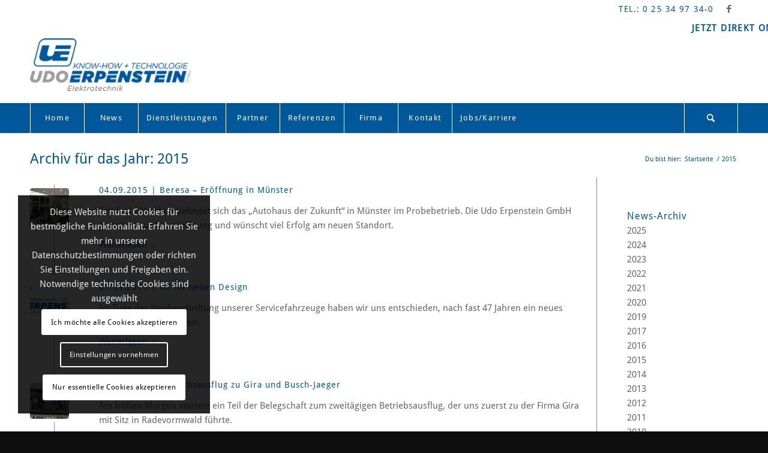

--- FILE ---
content_type: text/html; charset=UTF-8
request_url: https://www.erpenstein.de/2015
body_size: 24080
content:
<!DOCTYPE html>
<html lang="de" class="html_stretched responsive av-preloader-disabled  html_header_top html_logo_left html_bottom_nav_header html_menu_left html_large html_header_sticky html_header_shrinking_disabled html_header_topbar_active html_mobile_menu_tablet html_header_searchicon html_content_align_center html_header_unstick_top_disabled html_header_stretch_disabled html_minimal_header html_minimal_header_shadow html_elegant-blog html_modern-blog html_av-overlay-side html_av-overlay-side-classic html_av-submenu-clone html_entry_id_3363 av-cookies-consent-show-message-bar av-cookies-cookie-consent-enabled av-cookies-needs-opt-in av-cookies-user-needs-accept-button avia-cookie-reload-no-accept avia-cookie-reload-accept avia-cookie-check-browser-settings av-no-preview av-default-lightbox html_text_menu_active av-mobile-menu-switch-default">
<head>
<meta charset="UTF-8" />


<!-- mobile setting -->
<meta name="viewport" content="width=device-width, initial-scale=1">

<!-- Scripts/CSS and wp_head hook -->
<meta name='robots' content='noindex, follow' />

				<script type='text/javascript'>

				function avia_cookie_check_sessionStorage()
				{
					//	FF throws error when all cookies blocked !!
					var sessionBlocked = false;
					try
					{
						var test = sessionStorage.getItem( 'aviaCookieRefused' ) != null;
					}
					catch(e)
					{
						sessionBlocked = true;
					}

					var aviaCookieRefused = ! sessionBlocked ? sessionStorage.getItem( 'aviaCookieRefused' ) : null;

					var html = document.getElementsByTagName('html')[0];

					/**
					 * Set a class to avoid calls to sessionStorage
					 */
					if( sessionBlocked || aviaCookieRefused )
					{
						if( html.className.indexOf('av-cookies-session-refused') < 0 )
						{
							html.className += ' av-cookies-session-refused';
						}
					}

					if( sessionBlocked || aviaCookieRefused || document.cookie.match(/aviaCookieConsent/) )
					{
						if( html.className.indexOf('av-cookies-user-silent-accept') >= 0 )
						{
							 html.className = html.className.replace(/\bav-cookies-user-silent-accept\b/g, '');
						}
					}
				}

				avia_cookie_check_sessionStorage();

			</script>
			
	<!-- This site is optimized with the Yoast SEO plugin v26.7 - https://yoast.com/wordpress/plugins/seo/ -->
	<title>2015 - Elektro Erpenstein</title>
	<meta property="og:locale" content="de_DE" />
	<meta property="og:type" content="website" />
	<meta property="og:title" content="2015 - Elektro Erpenstein" />
	<meta property="og:url" content="https://www.erpenstein.de/2015" />
	<meta property="og:site_name" content="Elektro Erpenstein" />
	<meta name="twitter:card" content="summary_large_image" />
	<script type="application/ld+json" class="yoast-schema-graph">{"@context":"https://schema.org","@graph":[{"@type":"CollectionPage","@id":"https://www.erpenstein.de/2015","url":"https://www.erpenstein.de/2015","name":"2015 - Elektro Erpenstein","isPartOf":{"@id":"https://www.erpenstein.de/#website"},"primaryImageOfPage":{"@id":"https://www.erpenstein.de/2015#primaryimage"},"image":{"@id":"https://www.erpenstein.de/2015#primaryimage"},"thumbnailUrl":"https://www.erpenstein.de/wp-content/uploads/2017/09/beresa_neubau_muenster.jpg","breadcrumb":{"@id":"https://www.erpenstein.de/2015#breadcrumb"},"inLanguage":"de"},{"@type":"ImageObject","inLanguage":"de","@id":"https://www.erpenstein.de/2015#primaryimage","url":"https://www.erpenstein.de/wp-content/uploads/2017/09/beresa_neubau_muenster.jpg","contentUrl":"https://www.erpenstein.de/wp-content/uploads/2017/09/beresa_neubau_muenster.jpg","width":250,"height":167},{"@type":"BreadcrumbList","@id":"https://www.erpenstein.de/2015#breadcrumb","itemListElement":[{"@type":"ListItem","position":1,"name":"Startseite","item":"https://www.erpenstein.de/"},{"@type":"ListItem","position":2,"name":"Archive für 2015"}]},{"@type":"WebSite","@id":"https://www.erpenstein.de/#website","url":"https://www.erpenstein.de/","name":"Elektro Erpenstein","description":"Elektrotechnik für Münster, Münsterland, NRW","publisher":{"@id":"https://www.erpenstein.de/#organization"},"potentialAction":[{"@type":"SearchAction","target":{"@type":"EntryPoint","urlTemplate":"https://www.erpenstein.de/?s={search_term_string}"},"query-input":{"@type":"PropertyValueSpecification","valueRequired":true,"valueName":"search_term_string"}}],"inLanguage":"de"},{"@type":"Organization","@id":"https://www.erpenstein.de/#organization","name":"Udo Erpenstein GmbH","url":"https://www.erpenstein.de/","logo":{"@type":"ImageObject","inLanguage":"de","@id":"https://www.erpenstein.de/#/schema/logo/image/","url":"https://www.erpenstein.de/wp-content/uploads/2017/09/erpenstein_logo_neu.jpg","contentUrl":"https://www.erpenstein.de/wp-content/uploads/2017/09/erpenstein_logo_neu.jpg","width":400,"height":130,"caption":"Udo Erpenstein GmbH"},"image":{"@id":"https://www.erpenstein.de/#/schema/logo/image/"},"sameAs":["https://www.facebook.com/erpenstein/"]}]}</script>
	<!-- / Yoast SEO plugin. -->


<link rel='dns-prefetch' href='//www.erpenstein.de' />
<link rel="alternate" type="application/rss+xml" title="Elektro Erpenstein &raquo; Feed" href="https://www.erpenstein.de/feed" />
<link rel="alternate" type="application/rss+xml" title="Elektro Erpenstein &raquo; Kommentar-Feed" href="https://www.erpenstein.de/comments/feed" />
<style id='wp-img-auto-sizes-contain-inline-css' type='text/css'>
img:is([sizes=auto i],[sizes^="auto," i]){contain-intrinsic-size:3000px 1500px}
/*# sourceURL=wp-img-auto-sizes-contain-inline-css */
</style>
<link rel='stylesheet' id='avia-grid-css' href='https://www.erpenstein.de/wp-content/themes/enfold/css/grid.css?ver=5.4' type='text/css' media='all' />
<link rel='stylesheet' id='avia-base-css' href='https://www.erpenstein.de/wp-content/themes/enfold/css/base.css?ver=5.4' type='text/css' media='all' />
<link rel='stylesheet' id='avia-layout-css' href='https://www.erpenstein.de/wp-content/themes/enfold/css/layout.css?ver=5.4' type='text/css' media='all' />
<link rel='stylesheet' id='avia-module-blog-css' href='https://www.erpenstein.de/wp-content/themes/enfold/config-templatebuilder/avia-shortcodes/blog/blog.css?ver=5.4' type='text/css' media='all' />
<link rel='stylesheet' id='avia-module-postslider-css' href='https://www.erpenstein.de/wp-content/themes/enfold/config-templatebuilder/avia-shortcodes/postslider/postslider.css?ver=5.4' type='text/css' media='all' />
<link rel='stylesheet' id='avia-module-button-css' href='https://www.erpenstein.de/wp-content/themes/enfold/config-templatebuilder/avia-shortcodes/buttons/buttons.css?ver=5.4' type='text/css' media='all' />
<link rel='stylesheet' id='avia-module-comments-css' href='https://www.erpenstein.de/wp-content/themes/enfold/config-templatebuilder/avia-shortcodes/comments/comments.css?ver=5.4' type='text/css' media='all' />
<link rel='stylesheet' id='avia-module-contact-css' href='https://www.erpenstein.de/wp-content/themes/enfold/config-templatebuilder/avia-shortcodes/contact/contact.css?ver=5.4' type='text/css' media='all' />
<link rel='stylesheet' id='avia-module-gallery-css' href='https://www.erpenstein.de/wp-content/themes/enfold/config-templatebuilder/avia-shortcodes/gallery/gallery.css?ver=5.4' type='text/css' media='all' />
<link rel='stylesheet' id='avia-module-gridrow-css' href='https://www.erpenstein.de/wp-content/themes/enfold/config-templatebuilder/avia-shortcodes/grid_row/grid_row.css?ver=5.4' type='text/css' media='all' />
<link rel='stylesheet' id='avia-module-heading-css' href='https://www.erpenstein.de/wp-content/themes/enfold/config-templatebuilder/avia-shortcodes/heading/heading.css?ver=5.4' type='text/css' media='all' />
<link rel='stylesheet' id='avia-module-hr-css' href='https://www.erpenstein.de/wp-content/themes/enfold/config-templatebuilder/avia-shortcodes/hr/hr.css?ver=5.4' type='text/css' media='all' />
<link rel='stylesheet' id='avia-module-image-css' href='https://www.erpenstein.de/wp-content/themes/enfold/config-templatebuilder/avia-shortcodes/image/image.css?ver=5.4' type='text/css' media='all' />
<link rel='stylesheet' id='avia-module-menu-css' href='https://www.erpenstein.de/wp-content/themes/enfold/config-templatebuilder/avia-shortcodes/menu/menu.css?ver=5.4' type='text/css' media='all' />
<link rel='stylesheet' id='avia-module-slideshow-css' href='https://www.erpenstein.de/wp-content/themes/enfold/config-templatebuilder/avia-shortcodes/slideshow/slideshow.css?ver=5.4' type='text/css' media='all' />
<link rel='stylesheet' id='avia-module-social-css' href='https://www.erpenstein.de/wp-content/themes/enfold/config-templatebuilder/avia-shortcodes/social_share/social_share.css?ver=5.4' type='text/css' media='all' />
<link rel='stylesheet' id='avia-module-tabs-css' href='https://www.erpenstein.de/wp-content/themes/enfold/config-templatebuilder/avia-shortcodes/tabs/tabs.css?ver=5.4' type='text/css' media='all' />
<link rel='stylesheet' id='avia-module-video-css' href='https://www.erpenstein.de/wp-content/themes/enfold/config-templatebuilder/avia-shortcodes/video/video.css?ver=5.4' type='text/css' media='all' />
<style id='wp-emoji-styles-inline-css' type='text/css'>

	img.wp-smiley, img.emoji {
		display: inline !important;
		border: none !important;
		box-shadow: none !important;
		height: 1em !important;
		width: 1em !important;
		margin: 0 0.07em !important;
		vertical-align: -0.1em !important;
		background: none !important;
		padding: 0 !important;
	}
/*# sourceURL=wp-emoji-styles-inline-css */
</style>
<style id='wp-block-library-inline-css' type='text/css'>
:root{--wp-block-synced-color:#7a00df;--wp-block-synced-color--rgb:122,0,223;--wp-bound-block-color:var(--wp-block-synced-color);--wp-editor-canvas-background:#ddd;--wp-admin-theme-color:#007cba;--wp-admin-theme-color--rgb:0,124,186;--wp-admin-theme-color-darker-10:#006ba1;--wp-admin-theme-color-darker-10--rgb:0,107,160.5;--wp-admin-theme-color-darker-20:#005a87;--wp-admin-theme-color-darker-20--rgb:0,90,135;--wp-admin-border-width-focus:2px}@media (min-resolution:192dpi){:root{--wp-admin-border-width-focus:1.5px}}.wp-element-button{cursor:pointer}:root .has-very-light-gray-background-color{background-color:#eee}:root .has-very-dark-gray-background-color{background-color:#313131}:root .has-very-light-gray-color{color:#eee}:root .has-very-dark-gray-color{color:#313131}:root .has-vivid-green-cyan-to-vivid-cyan-blue-gradient-background{background:linear-gradient(135deg,#00d084,#0693e3)}:root .has-purple-crush-gradient-background{background:linear-gradient(135deg,#34e2e4,#4721fb 50%,#ab1dfe)}:root .has-hazy-dawn-gradient-background{background:linear-gradient(135deg,#faaca8,#dad0ec)}:root .has-subdued-olive-gradient-background{background:linear-gradient(135deg,#fafae1,#67a671)}:root .has-atomic-cream-gradient-background{background:linear-gradient(135deg,#fdd79a,#004a59)}:root .has-nightshade-gradient-background{background:linear-gradient(135deg,#330968,#31cdcf)}:root .has-midnight-gradient-background{background:linear-gradient(135deg,#020381,#2874fc)}:root{--wp--preset--font-size--normal:16px;--wp--preset--font-size--huge:42px}.has-regular-font-size{font-size:1em}.has-larger-font-size{font-size:2.625em}.has-normal-font-size{font-size:var(--wp--preset--font-size--normal)}.has-huge-font-size{font-size:var(--wp--preset--font-size--huge)}.has-text-align-center{text-align:center}.has-text-align-left{text-align:left}.has-text-align-right{text-align:right}.has-fit-text{white-space:nowrap!important}#end-resizable-editor-section{display:none}.aligncenter{clear:both}.items-justified-left{justify-content:flex-start}.items-justified-center{justify-content:center}.items-justified-right{justify-content:flex-end}.items-justified-space-between{justify-content:space-between}.screen-reader-text{border:0;clip-path:inset(50%);height:1px;margin:-1px;overflow:hidden;padding:0;position:absolute;width:1px;word-wrap:normal!important}.screen-reader-text:focus{background-color:#ddd;clip-path:none;color:#444;display:block;font-size:1em;height:auto;left:5px;line-height:normal;padding:15px 23px 14px;text-decoration:none;top:5px;width:auto;z-index:100000}html :where(.has-border-color){border-style:solid}html :where([style*=border-top-color]){border-top-style:solid}html :where([style*=border-right-color]){border-right-style:solid}html :where([style*=border-bottom-color]){border-bottom-style:solid}html :where([style*=border-left-color]){border-left-style:solid}html :where([style*=border-width]){border-style:solid}html :where([style*=border-top-width]){border-top-style:solid}html :where([style*=border-right-width]){border-right-style:solid}html :where([style*=border-bottom-width]){border-bottom-style:solid}html :where([style*=border-left-width]){border-left-style:solid}html :where(img[class*=wp-image-]){height:auto;max-width:100%}:where(figure){margin:0 0 1em}html :where(.is-position-sticky){--wp-admin--admin-bar--position-offset:var(--wp-admin--admin-bar--height,0px)}@media screen and (max-width:600px){html :where(.is-position-sticky){--wp-admin--admin-bar--position-offset:0px}}

/*# sourceURL=wp-block-library-inline-css */
</style><style id='global-styles-inline-css' type='text/css'>
:root{--wp--preset--aspect-ratio--square: 1;--wp--preset--aspect-ratio--4-3: 4/3;--wp--preset--aspect-ratio--3-4: 3/4;--wp--preset--aspect-ratio--3-2: 3/2;--wp--preset--aspect-ratio--2-3: 2/3;--wp--preset--aspect-ratio--16-9: 16/9;--wp--preset--aspect-ratio--9-16: 9/16;--wp--preset--color--black: #000000;--wp--preset--color--cyan-bluish-gray: #abb8c3;--wp--preset--color--white: #ffffff;--wp--preset--color--pale-pink: #f78da7;--wp--preset--color--vivid-red: #cf2e2e;--wp--preset--color--luminous-vivid-orange: #ff6900;--wp--preset--color--luminous-vivid-amber: #fcb900;--wp--preset--color--light-green-cyan: #7bdcb5;--wp--preset--color--vivid-green-cyan: #00d084;--wp--preset--color--pale-cyan-blue: #8ed1fc;--wp--preset--color--vivid-cyan-blue: #0693e3;--wp--preset--color--vivid-purple: #9b51e0;--wp--preset--color--metallic-red: #b02b2c;--wp--preset--color--maximum-yellow-red: #edae44;--wp--preset--color--yellow-sun: #eeee22;--wp--preset--color--palm-leaf: #83a846;--wp--preset--color--aero: #7bb0e7;--wp--preset--color--old-lavender: #745f7e;--wp--preset--color--steel-teal: #5f8789;--wp--preset--color--raspberry-pink: #d65799;--wp--preset--color--medium-turquoise: #4ecac2;--wp--preset--gradient--vivid-cyan-blue-to-vivid-purple: linear-gradient(135deg,rgb(6,147,227) 0%,rgb(155,81,224) 100%);--wp--preset--gradient--light-green-cyan-to-vivid-green-cyan: linear-gradient(135deg,rgb(122,220,180) 0%,rgb(0,208,130) 100%);--wp--preset--gradient--luminous-vivid-amber-to-luminous-vivid-orange: linear-gradient(135deg,rgb(252,185,0) 0%,rgb(255,105,0) 100%);--wp--preset--gradient--luminous-vivid-orange-to-vivid-red: linear-gradient(135deg,rgb(255,105,0) 0%,rgb(207,46,46) 100%);--wp--preset--gradient--very-light-gray-to-cyan-bluish-gray: linear-gradient(135deg,rgb(238,238,238) 0%,rgb(169,184,195) 100%);--wp--preset--gradient--cool-to-warm-spectrum: linear-gradient(135deg,rgb(74,234,220) 0%,rgb(151,120,209) 20%,rgb(207,42,186) 40%,rgb(238,44,130) 60%,rgb(251,105,98) 80%,rgb(254,248,76) 100%);--wp--preset--gradient--blush-light-purple: linear-gradient(135deg,rgb(255,206,236) 0%,rgb(152,150,240) 100%);--wp--preset--gradient--blush-bordeaux: linear-gradient(135deg,rgb(254,205,165) 0%,rgb(254,45,45) 50%,rgb(107,0,62) 100%);--wp--preset--gradient--luminous-dusk: linear-gradient(135deg,rgb(255,203,112) 0%,rgb(199,81,192) 50%,rgb(65,88,208) 100%);--wp--preset--gradient--pale-ocean: linear-gradient(135deg,rgb(255,245,203) 0%,rgb(182,227,212) 50%,rgb(51,167,181) 100%);--wp--preset--gradient--electric-grass: linear-gradient(135deg,rgb(202,248,128) 0%,rgb(113,206,126) 100%);--wp--preset--gradient--midnight: linear-gradient(135deg,rgb(2,3,129) 0%,rgb(40,116,252) 100%);--wp--preset--font-size--small: 1rem;--wp--preset--font-size--medium: 1.125rem;--wp--preset--font-size--large: 1.75rem;--wp--preset--font-size--x-large: clamp(1.75rem, 3vw, 2.25rem);--wp--preset--spacing--20: 0.44rem;--wp--preset--spacing--30: 0.67rem;--wp--preset--spacing--40: 1rem;--wp--preset--spacing--50: 1.5rem;--wp--preset--spacing--60: 2.25rem;--wp--preset--spacing--70: 3.38rem;--wp--preset--spacing--80: 5.06rem;--wp--preset--shadow--natural: 6px 6px 9px rgba(0, 0, 0, 0.2);--wp--preset--shadow--deep: 12px 12px 50px rgba(0, 0, 0, 0.4);--wp--preset--shadow--sharp: 6px 6px 0px rgba(0, 0, 0, 0.2);--wp--preset--shadow--outlined: 6px 6px 0px -3px rgb(255, 255, 255), 6px 6px rgb(0, 0, 0);--wp--preset--shadow--crisp: 6px 6px 0px rgb(0, 0, 0);}:root { --wp--style--global--content-size: 800px;--wp--style--global--wide-size: 1130px; }:where(body) { margin: 0; }.wp-site-blocks > .alignleft { float: left; margin-right: 2em; }.wp-site-blocks > .alignright { float: right; margin-left: 2em; }.wp-site-blocks > .aligncenter { justify-content: center; margin-left: auto; margin-right: auto; }:where(.is-layout-flex){gap: 0.5em;}:where(.is-layout-grid){gap: 0.5em;}.is-layout-flow > .alignleft{float: left;margin-inline-start: 0;margin-inline-end: 2em;}.is-layout-flow > .alignright{float: right;margin-inline-start: 2em;margin-inline-end: 0;}.is-layout-flow > .aligncenter{margin-left: auto !important;margin-right: auto !important;}.is-layout-constrained > .alignleft{float: left;margin-inline-start: 0;margin-inline-end: 2em;}.is-layout-constrained > .alignright{float: right;margin-inline-start: 2em;margin-inline-end: 0;}.is-layout-constrained > .aligncenter{margin-left: auto !important;margin-right: auto !important;}.is-layout-constrained > :where(:not(.alignleft):not(.alignright):not(.alignfull)){max-width: var(--wp--style--global--content-size);margin-left: auto !important;margin-right: auto !important;}.is-layout-constrained > .alignwide{max-width: var(--wp--style--global--wide-size);}body .is-layout-flex{display: flex;}.is-layout-flex{flex-wrap: wrap;align-items: center;}.is-layout-flex > :is(*, div){margin: 0;}body .is-layout-grid{display: grid;}.is-layout-grid > :is(*, div){margin: 0;}body{padding-top: 0px;padding-right: 0px;padding-bottom: 0px;padding-left: 0px;}a:where(:not(.wp-element-button)){text-decoration: underline;}:root :where(.wp-element-button, .wp-block-button__link){background-color: #32373c;border-width: 0;color: #fff;font-family: inherit;font-size: inherit;font-style: inherit;font-weight: inherit;letter-spacing: inherit;line-height: inherit;padding-top: calc(0.667em + 2px);padding-right: calc(1.333em + 2px);padding-bottom: calc(0.667em + 2px);padding-left: calc(1.333em + 2px);text-decoration: none;text-transform: inherit;}.has-black-color{color: var(--wp--preset--color--black) !important;}.has-cyan-bluish-gray-color{color: var(--wp--preset--color--cyan-bluish-gray) !important;}.has-white-color{color: var(--wp--preset--color--white) !important;}.has-pale-pink-color{color: var(--wp--preset--color--pale-pink) !important;}.has-vivid-red-color{color: var(--wp--preset--color--vivid-red) !important;}.has-luminous-vivid-orange-color{color: var(--wp--preset--color--luminous-vivid-orange) !important;}.has-luminous-vivid-amber-color{color: var(--wp--preset--color--luminous-vivid-amber) !important;}.has-light-green-cyan-color{color: var(--wp--preset--color--light-green-cyan) !important;}.has-vivid-green-cyan-color{color: var(--wp--preset--color--vivid-green-cyan) !important;}.has-pale-cyan-blue-color{color: var(--wp--preset--color--pale-cyan-blue) !important;}.has-vivid-cyan-blue-color{color: var(--wp--preset--color--vivid-cyan-blue) !important;}.has-vivid-purple-color{color: var(--wp--preset--color--vivid-purple) !important;}.has-metallic-red-color{color: var(--wp--preset--color--metallic-red) !important;}.has-maximum-yellow-red-color{color: var(--wp--preset--color--maximum-yellow-red) !important;}.has-yellow-sun-color{color: var(--wp--preset--color--yellow-sun) !important;}.has-palm-leaf-color{color: var(--wp--preset--color--palm-leaf) !important;}.has-aero-color{color: var(--wp--preset--color--aero) !important;}.has-old-lavender-color{color: var(--wp--preset--color--old-lavender) !important;}.has-steel-teal-color{color: var(--wp--preset--color--steel-teal) !important;}.has-raspberry-pink-color{color: var(--wp--preset--color--raspberry-pink) !important;}.has-medium-turquoise-color{color: var(--wp--preset--color--medium-turquoise) !important;}.has-black-background-color{background-color: var(--wp--preset--color--black) !important;}.has-cyan-bluish-gray-background-color{background-color: var(--wp--preset--color--cyan-bluish-gray) !important;}.has-white-background-color{background-color: var(--wp--preset--color--white) !important;}.has-pale-pink-background-color{background-color: var(--wp--preset--color--pale-pink) !important;}.has-vivid-red-background-color{background-color: var(--wp--preset--color--vivid-red) !important;}.has-luminous-vivid-orange-background-color{background-color: var(--wp--preset--color--luminous-vivid-orange) !important;}.has-luminous-vivid-amber-background-color{background-color: var(--wp--preset--color--luminous-vivid-amber) !important;}.has-light-green-cyan-background-color{background-color: var(--wp--preset--color--light-green-cyan) !important;}.has-vivid-green-cyan-background-color{background-color: var(--wp--preset--color--vivid-green-cyan) !important;}.has-pale-cyan-blue-background-color{background-color: var(--wp--preset--color--pale-cyan-blue) !important;}.has-vivid-cyan-blue-background-color{background-color: var(--wp--preset--color--vivid-cyan-blue) !important;}.has-vivid-purple-background-color{background-color: var(--wp--preset--color--vivid-purple) !important;}.has-metallic-red-background-color{background-color: var(--wp--preset--color--metallic-red) !important;}.has-maximum-yellow-red-background-color{background-color: var(--wp--preset--color--maximum-yellow-red) !important;}.has-yellow-sun-background-color{background-color: var(--wp--preset--color--yellow-sun) !important;}.has-palm-leaf-background-color{background-color: var(--wp--preset--color--palm-leaf) !important;}.has-aero-background-color{background-color: var(--wp--preset--color--aero) !important;}.has-old-lavender-background-color{background-color: var(--wp--preset--color--old-lavender) !important;}.has-steel-teal-background-color{background-color: var(--wp--preset--color--steel-teal) !important;}.has-raspberry-pink-background-color{background-color: var(--wp--preset--color--raspberry-pink) !important;}.has-medium-turquoise-background-color{background-color: var(--wp--preset--color--medium-turquoise) !important;}.has-black-border-color{border-color: var(--wp--preset--color--black) !important;}.has-cyan-bluish-gray-border-color{border-color: var(--wp--preset--color--cyan-bluish-gray) !important;}.has-white-border-color{border-color: var(--wp--preset--color--white) !important;}.has-pale-pink-border-color{border-color: var(--wp--preset--color--pale-pink) !important;}.has-vivid-red-border-color{border-color: var(--wp--preset--color--vivid-red) !important;}.has-luminous-vivid-orange-border-color{border-color: var(--wp--preset--color--luminous-vivid-orange) !important;}.has-luminous-vivid-amber-border-color{border-color: var(--wp--preset--color--luminous-vivid-amber) !important;}.has-light-green-cyan-border-color{border-color: var(--wp--preset--color--light-green-cyan) !important;}.has-vivid-green-cyan-border-color{border-color: var(--wp--preset--color--vivid-green-cyan) !important;}.has-pale-cyan-blue-border-color{border-color: var(--wp--preset--color--pale-cyan-blue) !important;}.has-vivid-cyan-blue-border-color{border-color: var(--wp--preset--color--vivid-cyan-blue) !important;}.has-vivid-purple-border-color{border-color: var(--wp--preset--color--vivid-purple) !important;}.has-metallic-red-border-color{border-color: var(--wp--preset--color--metallic-red) !important;}.has-maximum-yellow-red-border-color{border-color: var(--wp--preset--color--maximum-yellow-red) !important;}.has-yellow-sun-border-color{border-color: var(--wp--preset--color--yellow-sun) !important;}.has-palm-leaf-border-color{border-color: var(--wp--preset--color--palm-leaf) !important;}.has-aero-border-color{border-color: var(--wp--preset--color--aero) !important;}.has-old-lavender-border-color{border-color: var(--wp--preset--color--old-lavender) !important;}.has-steel-teal-border-color{border-color: var(--wp--preset--color--steel-teal) !important;}.has-raspberry-pink-border-color{border-color: var(--wp--preset--color--raspberry-pink) !important;}.has-medium-turquoise-border-color{border-color: var(--wp--preset--color--medium-turquoise) !important;}.has-vivid-cyan-blue-to-vivid-purple-gradient-background{background: var(--wp--preset--gradient--vivid-cyan-blue-to-vivid-purple) !important;}.has-light-green-cyan-to-vivid-green-cyan-gradient-background{background: var(--wp--preset--gradient--light-green-cyan-to-vivid-green-cyan) !important;}.has-luminous-vivid-amber-to-luminous-vivid-orange-gradient-background{background: var(--wp--preset--gradient--luminous-vivid-amber-to-luminous-vivid-orange) !important;}.has-luminous-vivid-orange-to-vivid-red-gradient-background{background: var(--wp--preset--gradient--luminous-vivid-orange-to-vivid-red) !important;}.has-very-light-gray-to-cyan-bluish-gray-gradient-background{background: var(--wp--preset--gradient--very-light-gray-to-cyan-bluish-gray) !important;}.has-cool-to-warm-spectrum-gradient-background{background: var(--wp--preset--gradient--cool-to-warm-spectrum) !important;}.has-blush-light-purple-gradient-background{background: var(--wp--preset--gradient--blush-light-purple) !important;}.has-blush-bordeaux-gradient-background{background: var(--wp--preset--gradient--blush-bordeaux) !important;}.has-luminous-dusk-gradient-background{background: var(--wp--preset--gradient--luminous-dusk) !important;}.has-pale-ocean-gradient-background{background: var(--wp--preset--gradient--pale-ocean) !important;}.has-electric-grass-gradient-background{background: var(--wp--preset--gradient--electric-grass) !important;}.has-midnight-gradient-background{background: var(--wp--preset--gradient--midnight) !important;}.has-small-font-size{font-size: var(--wp--preset--font-size--small) !important;}.has-medium-font-size{font-size: var(--wp--preset--font-size--medium) !important;}.has-large-font-size{font-size: var(--wp--preset--font-size--large) !important;}.has-x-large-font-size{font-size: var(--wp--preset--font-size--x-large) !important;}
/*# sourceURL=global-styles-inline-css */
</style>

<link rel='stylesheet' id='ditty-news-ticker-font-css' href='https://www.erpenstein.de/wp-content/plugins/ditty-news-ticker/legacy/inc/static/libs/fontastic/styles.css?ver=3.1.63' type='text/css' media='all' />
<link rel='stylesheet' id='ditty-news-ticker-css' href='https://www.erpenstein.de/wp-content/plugins/ditty-news-ticker/legacy/inc/static/css/style.css?ver=3.1.63' type='text/css' media='all' />
<link rel='stylesheet' id='ditty-displays-css' href='https://www.erpenstein.de/wp-content/plugins/ditty-news-ticker/assets/build/dittyDisplays.css?ver=3.1.63' type='text/css' media='all' />
<link rel='stylesheet' id='avia-scs-css' href='https://www.erpenstein.de/wp-content/themes/enfold/css/shortcodes.css?ver=5.4' type='text/css' media='all' />
<link rel='stylesheet' id='avia-popup-css-css' href='https://www.erpenstein.de/wp-content/themes/enfold/js/aviapopup/magnific-popup.min.css?ver=5.4' type='text/css' media='screen' />
<link rel='stylesheet' id='avia-lightbox-css' href='https://www.erpenstein.de/wp-content/themes/enfold/css/avia-snippet-lightbox.css?ver=5.4' type='text/css' media='screen' />
<link rel='stylesheet' id='avia-widget-css-css' href='https://www.erpenstein.de/wp-content/themes/enfold/css/avia-snippet-widget.css?ver=5.4' type='text/css' media='screen' />
<link rel='stylesheet' id='mediaelement-css' href='https://www.erpenstein.de/wp-includes/js/mediaelement/mediaelementplayer-legacy.min.css?ver=4.2.17' type='text/css' media='all' />
<link rel='stylesheet' id='wp-mediaelement-css' href='https://www.erpenstein.de/wp-includes/js/mediaelement/wp-mediaelement.min.css?ver=6.9' type='text/css' media='all' />
<link rel='stylesheet' id='avia-dynamic-css' href='https://www.erpenstein.de/wp-content/uploads/dynamic_avia/enfold_child.css?ver=63da4c1d411bb' type='text/css' media='all' />
<link rel='stylesheet' id='avia-custom-css' href='https://www.erpenstein.de/wp-content/themes/enfold/css/custom.css?ver=5.4' type='text/css' media='all' />
<link rel='stylesheet' id='avia-style-css' href='https://www.erpenstein.de/wp-content/themes/enfold-child/style.css?ver=5.4' type='text/css' media='all' />
<link rel='stylesheet' id='avia-cookie-css-css' href='https://www.erpenstein.de/wp-content/themes/enfold/css/avia-snippet-cookieconsent.css?ver=5.4' type='text/css' media='screen' />
<link rel='stylesheet' id='avia-single-post-3363-css' href='https://www.erpenstein.de/wp-content/uploads/dynamic_avia/avia_posts_css/post-3363.css?ver=ver-1675286893' type='text/css' media='all' />
<script type="text/javascript" src="https://www.erpenstein.de/wp-includes/js/jquery/jquery.min.js?ver=3.7.1" id="jquery-core-js"></script>
<script type="text/javascript" src="https://www.erpenstein.de/wp-includes/js/jquery/jquery-migrate.min.js?ver=3.4.1" id="jquery-migrate-js"></script>
<script type="text/javascript" src="https://www.erpenstein.de/wp-content/themes/enfold/js/avia-compat.js?ver=5.4" id="avia-compat-js"></script>
<link rel="https://api.w.org/" href="https://www.erpenstein.de/wp-json/" /><link rel="EditURI" type="application/rsd+xml" title="RSD" href="https://www.erpenstein.de/xmlrpc.php?rsd" />
<meta name="generator" content="WordPress 6.9" />
<style>.mtphr-dnt-tick, .mtphr-dnt-tick * { color:#00589b !important; }</style><link rel="profile" href="http://gmpg.org/xfn/11" />
<link rel="alternate" type="application/rss+xml" title="Elektro Erpenstein RSS2 Feed" href="https://www.erpenstein.de/feed" />
<link rel="pingback" href="https://www.erpenstein.de/xmlrpc.php" />
<!--[if lt IE 9]><script src="https://www.erpenstein.de/wp-content/themes/enfold/js/html5shiv.js"></script><![endif]-->
<link rel="icon" href="https://www.erpenstein.de/wp-content/uploads/2017/08/erpenstein.png" type="image/png">
<style type="text/css">
		@font-face {font-family: 'entypo-fontello'; font-weight: normal; font-style: normal; font-display: auto;
		src: url('https://www.erpenstein.de/wp-content/themes/enfold/config-templatebuilder/avia-template-builder/assets/fonts/entypo-fontello.woff2') format('woff2'),
		url('https://www.erpenstein.de/wp-content/themes/enfold/config-templatebuilder/avia-template-builder/assets/fonts/entypo-fontello.woff') format('woff'),
		url('https://www.erpenstein.de/wp-content/themes/enfold/config-templatebuilder/avia-template-builder/assets/fonts/entypo-fontello.ttf') format('truetype'),
		url('https://www.erpenstein.de/wp-content/themes/enfold/config-templatebuilder/avia-template-builder/assets/fonts/entypo-fontello.svg#entypo-fontello') format('svg'),
		url('https://www.erpenstein.de/wp-content/themes/enfold/config-templatebuilder/avia-template-builder/assets/fonts/entypo-fontello.eot'),
		url('https://www.erpenstein.de/wp-content/themes/enfold/config-templatebuilder/avia-template-builder/assets/fonts/entypo-fontello.eot?#iefix') format('embedded-opentype');
		} #top .avia-font-entypo-fontello, body .avia-font-entypo-fontello, html body [data-av_iconfont='entypo-fontello']:before{ font-family: 'entypo-fontello'; }
		</style>

<!--
Debugging Info for Theme support: 

Theme: Enfold
Version: 5.4
Installed: enfold
AviaFramework Version: 5.3
AviaBuilder Version: 5.3
aviaElementManager Version: 1.0.1
- - - - - - - - - - -
ChildTheme: Enfold Child
ChildTheme Version: 1.0
ChildTheme Installed: enfold

- - - - - - - - - - -
ML:-1-PU:98-PLA:8
WP:6.9
Compress: CSS:disabled - JS:disabled
Updates: enabled - token has changed and not verified
PLAu:6
-->
</head>

<body id="top" class="archive date wp-theme-enfold wp-child-theme-enfold-child stretched rtl_columns av-curtain-numeric droidsans-custom droidsans  avia-responsive-images-support" itemscope="itemscope" itemtype="https://schema.org/WebPage" >

	
	<div id='wrap_all'>

	
<header id='header' class='all_colors header_color light_bg_color  av_header_top av_logo_left av_bottom_nav_header av_menu_left av_large av_header_sticky av_header_shrinking_disabled av_header_stretch_disabled av_mobile_menu_tablet av_header_searchicon av_header_unstick_top_disabled av_seperator_big_border av_minimal_header av_minimal_header_shadow'  role="banner" itemscope="itemscope" itemtype="https://schema.org/WPHeader" >

		<div id='header_meta' class='container_wrap container_wrap_meta  av_icon_active_right av_extra_header_active av_phone_active_right av_entry_id_3363'>

			      <div class='container'>
			      <ul class='noLightbox social_bookmarks icon_count_2'><li class='social_bookmarks_facebook av-social-link-facebook social_icon_1'><a target="_blank" aria-label="Link zu Facebook" href='https://www.facebook.com/erpenstein/' aria-hidden='false' data-av_icon='' data-av_iconfont='entypo-fontello' title='Facebook' rel="noopener"><span class='avia_hidden_link_text'>Facebook</span></a></li></ul><div class='phone-info '><div>Tel.: 0 25 34 97 34-0</div></div>			      </div>
		</div>

		<div  id='header_main' class='container_wrap container_wrap_logo'>

        <div id="mtphr-dnt-3976" class="mtphr-dnt mtphr-dnt-3976 mtphr-dnt-default mtphr-dnt-scroll mtphr-dnt-scroll-left"><div class="mtphr-dnt-wrapper mtphr-dnt-clearfix"><div class="mtphr-dnt-tick-container"><div class="mtphr-dnt-tick-contents"><div class="mtphr-dnt-tick mtphr-dnt-default-tick mtphr-dnt-clearfix "><a href="/jobskarriere/" target="_self">Jetzt direkt online bei uns bewerben! Wir suchen: Azubis | Elektroinstallateure | Informationselektroniker | Kundendienst- u. Servicetechniker | KNX/EIB-Programmierer und mehr&#8230;</a></div></div></div></div></div><div class='container av-logo-container'><div class='inner-container'><span class='logo avia-standard-logo'><a href='https://www.erpenstein.de/' class=''><img src="https://www.erpenstein.de/wp-content/uploads/2017/08/udo_erpenstein_elektrotechnik_logo-300x98.png" height="100" width="300" alt='Elektro Erpenstein' title='' /></a></span></div></div><div id='header_main_alternate' class='container_wrap'><div class='container'><nav class='main_menu' data-selectname='Wähle eine Seite'  role="navigation" itemscope="itemscope" itemtype="https://schema.org/SiteNavigationElement" ><div class="avia-menu av-main-nav-wrap"><ul role="menu" class="menu av-main-nav" id="avia-menu"><li role="menuitem" id="menu-item-3830" class="menu-item menu-item-type-post_type menu-item-object-page menu-item-home menu-item-top-level menu-item-top-level-1"><a href="https://www.erpenstein.de/" itemprop="url" tabindex="0"><span class="avia-bullet"></span><span class="avia-menu-text">Home</span><span class="avia-menu-fx"><span class="avia-arrow-wrap"><span class="avia-arrow"></span></span></span></a></li>
<li role="menuitem" id="menu-item-3877" class="menu-item menu-item-type-custom menu-item-object-custom menu-item-top-level menu-item-top-level-2"><a href="/category/news/" itemprop="url" tabindex="0"><span class="avia-bullet"></span><span class="avia-menu-text">News</span><span class="avia-menu-fx"><span class="avia-arrow-wrap"><span class="avia-arrow"></span></span></span></a></li>
<li role="menuitem" id="menu-item-3880" class="menu-item menu-item-type-post_type menu-item-object-page menu-item-top-level menu-item-top-level-3"><a href="https://www.erpenstein.de/dienstleistungen" itemprop="url" tabindex="0"><span class="avia-bullet"></span><span class="avia-menu-text">Dienstleistungen</span><span class="avia-menu-fx"><span class="avia-arrow-wrap"><span class="avia-arrow"></span></span></span></a></li>
<li role="menuitem" id="menu-item-3882" class="menu-item menu-item-type-post_type menu-item-object-page menu-item-top-level menu-item-top-level-4"><a href="https://www.erpenstein.de/partner" itemprop="url" tabindex="0"><span class="avia-bullet"></span><span class="avia-menu-text">Partner</span><span class="avia-menu-fx"><span class="avia-arrow-wrap"><span class="avia-arrow"></span></span></span></a></li>
<li role="menuitem" id="menu-item-4080" class="menu-item menu-item-type-post_type menu-item-object-page menu-item-top-level menu-item-top-level-5"><a href="https://www.erpenstein.de/referenzen" itemprop="url" tabindex="0"><span class="avia-bullet"></span><span class="avia-menu-text">Referenzen</span><span class="avia-menu-fx"><span class="avia-arrow-wrap"><span class="avia-arrow"></span></span></span></a></li>
<li role="menuitem" id="menu-item-3883" class="menu-item menu-item-type-post_type menu-item-object-page menu-item-top-level menu-item-top-level-6"><a href="https://www.erpenstein.de/firma" itemprop="url" tabindex="0"><span class="avia-bullet"></span><span class="avia-menu-text">Firma</span><span class="avia-menu-fx"><span class="avia-arrow-wrap"><span class="avia-arrow"></span></span></span></a></li>
<li role="menuitem" id="menu-item-3885" class="menu-item menu-item-type-post_type menu-item-object-page menu-item-top-level menu-item-top-level-7"><a href="https://www.erpenstein.de/kontakt" itemprop="url" tabindex="0"><span class="avia-bullet"></span><span class="avia-menu-text">Kontakt</span><span class="avia-menu-fx"><span class="avia-arrow-wrap"><span class="avia-arrow"></span></span></span></a></li>
<li role="menuitem" id="menu-item-3878" class="menu-item menu-item-type-post_type menu-item-object-page menu-item-top-level menu-item-top-level-8"><a href="https://www.erpenstein.de/jobskarriere" itemprop="url" tabindex="0"><span class="avia-bullet"></span><span class="avia-menu-text">Jobs/Karriere</span><span class="avia-menu-fx"><span class="avia-arrow-wrap"><span class="avia-arrow"></span></span></span></a></li>
<li id="menu-item-search" class="noMobile menu-item menu-item-search-dropdown menu-item-avia-special" role="menuitem"><a aria-label="Suche" href="?s=" rel="nofollow" data-avia-search-tooltip="

&lt;form role=&quot;search&quot; action=&quot;https://www.erpenstein.de/&quot; id=&quot;searchform&quot; method=&quot;get&quot; class=&quot;&quot;&gt;
	&lt;div&gt;
		&lt;input type=&quot;submit&quot; value=&quot;&quot; id=&quot;searchsubmit&quot; class=&quot;button avia-font-entypo-fontello&quot; /&gt;
		&lt;input type=&quot;text&quot; id=&quot;s&quot; name=&quot;s&quot; value=&quot;&quot; placeholder=&#039;Suche&#039; /&gt;
			&lt;/div&gt;
&lt;/form&gt;
" aria-hidden='false' data-av_icon='' data-av_iconfont='entypo-fontello'><span class="avia_hidden_link_text">Suche</span></a></li><li class="av-burger-menu-main menu-item-avia-special av-small-burger-icon">
	        			<a href="#" aria-label="Menü" aria-hidden="false">
							<span class="av-hamburger av-hamburger--spin av-js-hamburger">
								<span class="av-hamburger-box">
						          <span class="av-hamburger-inner"></span>
						          <strong>Menü</strong>
								</span>
							</span>
							<span class="avia_hidden_link_text">Menü</span>
						</a>
	        		   </li></ul></div></nav></div> </div> 
		<!-- end container_wrap-->
		</div>
		<div class='header_bg'></div>

<!-- end header -->
</header>

	<div id='main' class='all_colors' data-scroll-offset='116'>

	<div class='stretch_full container_wrap alternate_color light_bg_color title_container'><div class='container'><h1 class='main-title entry-title '>Archiv für das Jahr: 2015</h1><div class="breadcrumb breadcrumbs avia-breadcrumbs"><div class="breadcrumb-trail" ><span class="trail-before"><span class="breadcrumb-title">Du bist hier:</span></span> <span  itemscope="itemscope" itemtype="https://schema.org/BreadcrumbList" ><span  itemscope="itemscope" itemtype="https://schema.org/ListItem" itemprop="itemListElement" ><a itemprop="url" href="https://www.erpenstein.de" title="Elektro Erpenstein" rel="home" class="trail-begin"><span itemprop="name">Startseite</span></a><span itemprop="position" class="hidden">1</span></span></span> <span class="sep">/</span> <span class="trail-end">2015</span></div></div></div></div>
		<div class='container_wrap container_wrap_first main_color sidebar_right'>

			<div class='container template-blog '>

				<main class='content av-content-small alpha units'  role="main" itemprop="mainContentOfPage" itemscope="itemscope" itemtype="https://schema.org/Blog" >

					<article class="post-entry post-entry-type-standard post-entry-3363 post-loop-1 post-parity-odd single-small with-slider post-3363 post type-post status-publish format-standard has-post-thumbnail hentry category-news"  itemscope="itemscope" itemtype="https://schema.org/BlogPosting" itemprop="blogPost" ><div class="blog-meta"><a href='https://www.erpenstein.de/04-09-2015-beresa-eroeffnung-in-muenster' class='small-preview'  title="beresa_neubau_muenster"   itemprop="image" itemscope="itemscope" itemtype="https://schema.org/ImageObject" ><img width="180" height="167" src="https://www.erpenstein.de/wp-content/uploads/2017/09/beresa_neubau_muenster-180x167.jpg" class="wp-image-3364 avia-img-lazy-loading-3364 attachment-square size-square wp-post-image" alt="" decoding="async" /><span class="iconfont" aria-hidden='true' data-av_icon='' data-av_iconfont='entypo-fontello'></span></a></div><div class='entry-content-wrapper clearfix standard-content'><header class="entry-content-header"><div class="av-heading-wrapper"><h2 class='post-title entry-title '  itemprop="headline" ><a href="https://www.erpenstein.de/04-09-2015-beresa-eroeffnung-in-muenster" rel="bookmark" title="Permanenter Link zu: 04.09.2015 | Beresa &#8211; Eröffnung in Münster">04.09.2015 | Beresa &#8211; Eröffnung in Münster<span class="post-format-icon minor-meta"></span></a></h2><span class="blog-categories minor-meta"><a href="https://www.erpenstein.de/category/news" rel="tag">News</a></span></div></header><span class="av-vertical-delimiter"></span><div class="entry-content"  itemprop="text" ><p>Seit fast 2 Wochen befindet sich das „Autohaus der Zukunft“ in Münster im Probebetrieb. Die Udo Erpenstein GmbH gratuliert zur Neueröffnung und wünscht viel Erfolg am neuen Standort.</p>
<div class="read-more-link"><a href="https://www.erpenstein.de/04-09-2015-beresa-eroeffnung-in-muenster" class="more-link">Weiterlesen<span class="more-link-arrow"></span></a></div>
</div><span class="post-meta-infos"></span><footer class="entry-footer"></footer><div class='post_delimiter'></div></div><div class="post_author_timeline"></div><span class='hidden'>
				<span class='av-structured-data'  itemprop="image" itemscope="itemscope" itemtype="https://schema.org/ImageObject" >
						<span itemprop='url'>https://www.erpenstein.de/wp-content/uploads/2017/09/beresa_neubau_muenster.jpg</span>
						<span itemprop='height'>167</span>
						<span itemprop='width'>250</span>
				</span>
				<span class='av-structured-data'  itemprop="publisher" itemtype="https://schema.org/Organization" itemscope="itemscope" >
						<span itemprop='name'>medlay</span>
						<span itemprop='logo' itemscope itemtype='https://schema.org/ImageObject'>
							<span itemprop='url'>https://www.erpenstein.de/wp-content/uploads/2017/08/udo_erpenstein_elektrotechnik_logo-300x98.png</span>
						</span>
				</span><span class='av-structured-data'  itemprop="author" itemscope="itemscope" itemtype="https://schema.org/Person" ><span itemprop='name'>medlay</span></span><span class='av-structured-data'  itemprop="datePublished" datetime="2015-09-04T12:04:03+00:00" >2015-09-04 12:04:03</span><span class='av-structured-data'  itemprop="dateModified" itemtype="https://schema.org/dateModified" >2015-09-04 12:04:03</span><span class='av-structured-data'  itemprop="mainEntityOfPage" itemtype="https://schema.org/mainEntityOfPage" ><span itemprop='name'>04.09.2015 | Beresa &#8211; Eröffnung in Münster</span></span></span></article><article class="post-entry post-entry-type-standard post-entry-3451 post-loop-2 post-parity-even single-small with-slider post-3451 post type-post status-publish format-standard has-post-thumbnail hentry category-news"  itemscope="itemscope" itemtype="https://schema.org/BlogPosting" itemprop="blogPost" ><div class="blog-meta"><a href='https://www.erpenstein.de/ue-im-neuen-design' class='small-preview'  title="erpenstein_logo_neu"   itemprop="image" itemscope="itemscope" itemtype="https://schema.org/ImageObject" ><img width="180" height="130" src="https://www.erpenstein.de/wp-content/uploads/2017/09/erpenstein_logo_neu-180x130.jpg" class="wp-image-3360 avia-img-lazy-loading-3360 attachment-square size-square wp-post-image" alt="" decoding="async" /><span class="iconfont" aria-hidden='true' data-av_icon='' data-av_iconfont='entypo-fontello'></span></a></div><div class='entry-content-wrapper clearfix standard-content'><header class="entry-content-header"><div class="av-heading-wrapper"><h2 class='post-title entry-title '  itemprop="headline" ><a href="https://www.erpenstein.de/ue-im-neuen-design" rel="bookmark" title="Permanenter Link zu: 01.09.2015 | UE im neuen Design">01.09.2015 | UE im neuen Design<span class="post-format-icon minor-meta"></span></a></h2><span class="blog-categories minor-meta"><a href="https://www.erpenstein.de/category/news" rel="tag">News</a></span></div></header><span class="av-vertical-delimiter"></span><div class="entry-content"  itemprop="text" ><p>Im Zuge der Neubeschriftung unserer Servicefahrzeuge haben wir uns entschieden, nach fast 47 Jahren ein neues Firmenlogo einzuführen.</p>
<div class="read-more-link"><a href="https://www.erpenstein.de/ue-im-neuen-design" class="more-link">Weiterlesen<span class="more-link-arrow"></span></a></div>
</div><span class="post-meta-infos"></span><footer class="entry-footer"></footer><div class='post_delimiter'></div></div><div class="post_author_timeline"></div><span class='hidden'>
				<span class='av-structured-data'  itemprop="image" itemscope="itemscope" itemtype="https://schema.org/ImageObject" >
						<span itemprop='url'>https://www.erpenstein.de/wp-content/uploads/2017/09/erpenstein_logo_neu.jpg</span>
						<span itemprop='height'>130</span>
						<span itemprop='width'>400</span>
				</span>
				<span class='av-structured-data'  itemprop="publisher" itemtype="https://schema.org/Organization" itemscope="itemscope" >
						<span itemprop='name'>medlay</span>
						<span itemprop='logo' itemscope itemtype='https://schema.org/ImageObject'>
							<span itemprop='url'>https://www.erpenstein.de/wp-content/uploads/2017/08/udo_erpenstein_elektrotechnik_logo-300x98.png</span>
						</span>
				</span><span class='av-structured-data'  itemprop="author" itemscope="itemscope" itemtype="https://schema.org/Person" ><span itemprop='name'>medlay</span></span><span class='av-structured-data'  itemprop="datePublished" datetime="2015-09-01T12:39:37+00:00" >2015-09-01 12:39:37</span><span class='av-structured-data'  itemprop="dateModified" itemtype="https://schema.org/dateModified" >2015-09-01 12:39:37</span><span class='av-structured-data'  itemprop="mainEntityOfPage" itemtype="https://schema.org/mainEntityOfPage" ><span itemprop='name'>01.09.2015 | UE im neuen Design</span></span></span></article><article class="post-entry post-entry-type-standard post-entry-3359 post-loop-3 post-parity-odd single-small with-slider post-3359 post type-post status-publish format-standard has-post-thumbnail hentry category-news"  itemscope="itemscope" itemtype="https://schema.org/BlogPosting" itemprop="blogPost" ><div class="blog-meta"><a href='https://www.erpenstein.de/25-06-2015-betriebsausflug-zu-gira-und-busch-jaeger' class='small-preview'  title="gruppenbild_erpenstein_muenster_busch-jaeger"   itemprop="image" itemscope="itemscope" itemtype="https://schema.org/ImageObject" ><img width="180" height="167" src="https://www.erpenstein.de/wp-content/uploads/2015/06/gruppenbild_erpenstein_muenster_busch-jaeger-180x167.jpg" class="wp-image-3400 avia-img-lazy-loading-3400 attachment-square size-square wp-post-image" alt="" decoding="async" /><span class="iconfont" aria-hidden='true' data-av_icon='' data-av_iconfont='entypo-fontello'></span></a></div><div class='entry-content-wrapper clearfix standard-content'><header class="entry-content-header"><div class="av-heading-wrapper"><h2 class='post-title entry-title '  itemprop="headline" ><a href="https://www.erpenstein.de/25-06-2015-betriebsausflug-zu-gira-und-busch-jaeger" rel="bookmark" title="Permanenter Link zu: 25.06.2015 | Betriebsausflug zu Gira und Busch-Jaeger">25.06.2015 | Betriebsausflug zu Gira und Busch-Jaeger<span class="post-format-icon minor-meta"></span></a></h2><span class="blog-categories minor-meta"><a href="https://www.erpenstein.de/category/news" rel="tag">News</a></span></div></header><span class="av-vertical-delimiter"></span><div class="entry-content"  itemprop="text" ><p>Am frühen Morgen startete ein Teil der Belegschaft zum zweitägigen Betriebsausflug, der uns zuerst zu der Firma Gira mit Sitz in Radevormwald führte.</p>
<div class="read-more-link"><a href="https://www.erpenstein.de/25-06-2015-betriebsausflug-zu-gira-und-busch-jaeger" class="more-link">Weiterlesen<span class="more-link-arrow"></span></a></div>
</div><span class="post-meta-infos"></span><footer class="entry-footer"></footer><div class='post_delimiter'></div></div><div class="post_author_timeline"></div><span class='hidden'>
				<span class='av-structured-data'  itemprop="image" itemscope="itemscope" itemtype="https://schema.org/ImageObject" >
						<span itemprop='url'>https://www.erpenstein.de/wp-content/uploads/2015/06/gruppenbild_erpenstein_muenster_busch-jaeger.jpg</span>
						<span itemprop='height'>167</span>
						<span itemprop='width'>250</span>
				</span>
				<span class='av-structured-data'  itemprop="publisher" itemtype="https://schema.org/Organization" itemscope="itemscope" >
						<span itemprop='name'>medlay</span>
						<span itemprop='logo' itemscope itemtype='https://schema.org/ImageObject'>
							<span itemprop='url'>https://www.erpenstein.de/wp-content/uploads/2017/08/udo_erpenstein_elektrotechnik_logo-300x98.png</span>
						</span>
				</span><span class='av-structured-data'  itemprop="author" itemscope="itemscope" itemtype="https://schema.org/Person" ><span itemprop='name'>medlay</span></span><span class='av-structured-data'  itemprop="datePublished" datetime="2015-06-25T12:01:18+00:00" >2015-06-25 12:01:18</span><span class='av-structured-data'  itemprop="dateModified" itemtype="https://schema.org/dateModified" >2015-06-25 12:01:18</span><span class='av-structured-data'  itemprop="mainEntityOfPage" itemtype="https://schema.org/mainEntityOfPage" ><span itemprop='name'>25.06.2015 | Betriebsausflug zu Gira und Busch-Jaeger</span></span></span></article><article class="post-entry post-entry-type-standard post-entry-3355 post-loop-4 post-parity-even single-small with-slider post-3355 post type-post status-publish format-standard has-post-thumbnail hentry category-news"  itemscope="itemscope" itemtype="https://schema.org/BlogPosting" itemprop="blogPost" ><div class="blog-meta"><a href='https://www.erpenstein.de/22-06-2015-abschluss-der-bauarbeiten-feuerwache-1-in-muenster' class='small-preview'  title="feuerwehrwache_1_anbau_2015"   itemprop="image" itemscope="itemscope" itemtype="https://schema.org/ImageObject" ><img width="180" height="160" src="https://www.erpenstein.de/wp-content/uploads/2017/09/feuerwehrwache_1_anbau_2015-180x160.jpg" class="wp-image-3356 avia-img-lazy-loading-3356 attachment-square size-square wp-post-image" alt="" decoding="async" loading="lazy" /><span class="iconfont" aria-hidden='true' data-av_icon='' data-av_iconfont='entypo-fontello'></span></a></div><div class='entry-content-wrapper clearfix standard-content'><header class="entry-content-header"><div class="av-heading-wrapper"><h2 class='post-title entry-title '  itemprop="headline" ><a href="https://www.erpenstein.de/22-06-2015-abschluss-der-bauarbeiten-feuerwache-1-in-muenster" rel="bookmark" title="Permanenter Link zu: 22.06.2015 | Abschluss der Bauarbeiten Feuerwache 1 in Münster">22.06.2015 | Abschluss der Bauarbeiten Feuerwache 1 in Münster<span class="post-format-icon minor-meta"></span></a></h2><span class="blog-categories minor-meta"><a href="https://www.erpenstein.de/category/news" rel="tag">News</a></span></div></header><span class="av-vertical-delimiter"></span><div class="entry-content"  itemprop="text" ><p>Bei der Erweiterung der Feuerwache 1 in Münster war die Udo Erpenstein GmbH – Elektrotechnik für die Schwachstromtechnik im gesamten Gebäudekomplex verantwortlich. Dreh- und Angelpunkt ist dabei die neue Feuerwehrleitstelle in der oberen Etage des Anbaus&#8230;</p>
<div class="read-more-link"><a href="https://www.erpenstein.de/22-06-2015-abschluss-der-bauarbeiten-feuerwache-1-in-muenster" class="more-link">Weiterlesen<span class="more-link-arrow"></span></a></div>
</div><span class="post-meta-infos"></span><footer class="entry-footer"></footer><div class='post_delimiter'></div></div><div class="post_author_timeline"></div><span class='hidden'>
				<span class='av-structured-data'  itemprop="image" itemscope="itemscope" itemtype="https://schema.org/ImageObject" >
						<span itemprop='url'>https://www.erpenstein.de/wp-content/uploads/2017/09/feuerwehrwache_1_anbau_2015.jpg</span>
						<span itemprop='height'>160</span>
						<span itemprop='width'>250</span>
				</span>
				<span class='av-structured-data'  itemprop="publisher" itemtype="https://schema.org/Organization" itemscope="itemscope" >
						<span itemprop='name'>medlay</span>
						<span itemprop='logo' itemscope itemtype='https://schema.org/ImageObject'>
							<span itemprop='url'>https://www.erpenstein.de/wp-content/uploads/2017/08/udo_erpenstein_elektrotechnik_logo-300x98.png</span>
						</span>
				</span><span class='av-structured-data'  itemprop="author" itemscope="itemscope" itemtype="https://schema.org/Person" ><span itemprop='name'>medlay</span></span><span class='av-structured-data'  itemprop="datePublished" datetime="2015-06-22T11:59:27+00:00" >2015-06-22 11:59:27</span><span class='av-structured-data'  itemprop="dateModified" itemtype="https://schema.org/dateModified" >2015-06-22 11:59:27</span><span class='av-structured-data'  itemprop="mainEntityOfPage" itemtype="https://schema.org/mainEntityOfPage" ><span itemprop='name'>22.06.2015 | Abschluss der Bauarbeiten Feuerwache 1 in Münster</span></span></span></article><article class="post-entry post-entry-type-standard post-entry-3463 post-loop-5 post-parity-odd single-small with-slider post-3463 post type-post status-publish format-standard has-post-thumbnail hentry category-news"  itemscope="itemscope" itemtype="https://schema.org/BlogPosting" itemprop="blogPost" ><div class="blog-meta"><a href='https://www.erpenstein.de/28-05-29-05-2015-schulungsmobil-der-berufsgenossenschaft-etem-bei-ue' class='small-preview'  title="DSC08317_edit"   itemprop="image" itemscope="itemscope" itemtype="https://schema.org/ImageObject" ><img width="180" height="160" src="https://www.erpenstein.de/wp-content/uploads/2017/09/DSC08317_edit-180x160.jpg" class="wp-image-3464 avia-img-lazy-loading-3464 attachment-square size-square wp-post-image" alt="" decoding="async" loading="lazy" /><span class="iconfont" aria-hidden='true' data-av_icon='' data-av_iconfont='entypo-fontello'></span></a></div><div class='entry-content-wrapper clearfix standard-content'><header class="entry-content-header"><div class="av-heading-wrapper"><h2 class='post-title entry-title '  itemprop="headline" ><a href="https://www.erpenstein.de/28-05-29-05-2015-schulungsmobil-der-berufsgenossenschaft-etem-bei-ue" rel="bookmark" title="Permanenter Link zu: 28.05. &#8211; 29.05.2015 | Schulungsmobil der Berufsgenossenschaft ETEM bei UE">28.05. &#8211; 29.05.2015 | Schulungsmobil der Berufsgenossenschaft ETEM bei UE<span class="post-format-icon minor-meta"></span></a></h2><span class="blog-categories minor-meta"><a href="https://www.erpenstein.de/category/news" rel="tag">News</a></span></div></header><span class="av-vertical-delimiter"></span><div class="entry-content"  itemprop="text" ><p>Wie bereits im Jahr 2013 besuchte uns das Schulungsmobil der Berufsgenossenschaft Energie, Textil, Elektro und Medienerzeugnisse, kurz BG ETEM. In 2 Tagen konnten die Mitarbeiter ihr Wissen zum Thema Arbeitsschutz auffrischen und vertiefen.</p>
<div class="read-more-link"><a href="https://www.erpenstein.de/28-05-29-05-2015-schulungsmobil-der-berufsgenossenschaft-etem-bei-ue" class="more-link">Weiterlesen<span class="more-link-arrow"></span></a></div>
</div><span class="post-meta-infos"></span><footer class="entry-footer"></footer><div class='post_delimiter'></div></div><div class="post_author_timeline"></div><span class='hidden'>
				<span class='av-structured-data'  itemprop="image" itemscope="itemscope" itemtype="https://schema.org/ImageObject" >
						<span itemprop='url'>https://www.erpenstein.de/wp-content/uploads/2017/09/DSC08317_edit.jpg</span>
						<span itemprop='height'>160</span>
						<span itemprop='width'>250</span>
				</span>
				<span class='av-structured-data'  itemprop="publisher" itemtype="https://schema.org/Organization" itemscope="itemscope" >
						<span itemprop='name'>medlay</span>
						<span itemprop='logo' itemscope itemtype='https://schema.org/ImageObject'>
							<span itemprop='url'>https://www.erpenstein.de/wp-content/uploads/2017/08/udo_erpenstein_elektrotechnik_logo-300x98.png</span>
						</span>
				</span><span class='av-structured-data'  itemprop="author" itemscope="itemscope" itemtype="https://schema.org/Person" ><span itemprop='name'>medlay</span></span><span class='av-structured-data'  itemprop="datePublished" datetime="2015-05-28T12:51:43+00:00" >2015-05-28 12:51:43</span><span class='av-structured-data'  itemprop="dateModified" itemtype="https://schema.org/dateModified" >2015-05-28 12:51:43</span><span class='av-structured-data'  itemprop="mainEntityOfPage" itemtype="https://schema.org/mainEntityOfPage" ><span itemprop='name'>28.05. &#8211; 29.05.2015 | Schulungsmobil der Berufsgenossenschaft ETEM bei UE</span></span></span></article><article class="post-entry post-entry-type-standard post-entry-3351 post-loop-6 post-parity-even single-small with-slider post-3351 post type-post status-publish format-standard has-post-thumbnail hentry category-news"  itemscope="itemscope" itemtype="https://schema.org/BlogPosting" itemprop="blogPost" ><div class="blog-meta"><a href='https://www.erpenstein.de/01-03-2015-lossprechung-unserer-neuen-gesellen' class='small-preview'  title="lossprechung_azubis_2015_ue_muenster"   itemprop="image" itemscope="itemscope" itemtype="https://schema.org/ImageObject" ><img width="180" height="180" src="https://www.erpenstein.de/wp-content/uploads/2017/09/lossprechung_azubis_2015_ue_muenster-180x180.jpg" class="wp-image-3352 avia-img-lazy-loading-3352 attachment-square size-square wp-post-image" alt="" decoding="async" loading="lazy" srcset="https://www.erpenstein.de/wp-content/uploads/2017/09/lossprechung_azubis_2015_ue_muenster-180x180.jpg 180w, https://www.erpenstein.de/wp-content/uploads/2017/09/lossprechung_azubis_2015_ue_muenster-80x80.jpg 80w, https://www.erpenstein.de/wp-content/uploads/2017/09/lossprechung_azubis_2015_ue_muenster-36x36.jpg 36w, https://www.erpenstein.de/wp-content/uploads/2017/09/lossprechung_azubis_2015_ue_muenster-120x120.jpg 120w" sizes="auto, (max-width: 180px) 100vw, 180px" /><span class="iconfont" aria-hidden='true' data-av_icon='' data-av_iconfont='entypo-fontello'></span></a></div><div class='entry-content-wrapper clearfix standard-content'><header class="entry-content-header"><div class="av-heading-wrapper"><h2 class='post-title entry-title '  itemprop="headline" ><a href="https://www.erpenstein.de/01-03-2015-lossprechung-unserer-neuen-gesellen" rel="bookmark" title="Permanenter Link zu: 01.03.2015 | Lossprechung unserer neuen Gesellen">01.03.2015 | Lossprechung unserer neuen Gesellen<span class="post-format-icon minor-meta"></span></a></h2><span class="blog-categories minor-meta"><a href="https://www.erpenstein.de/category/news" rel="tag">News</a></span></div></header><span class="av-vertical-delimiter"></span><div class="entry-content"  itemprop="text" ><p>Bei der diesjährigen Lossprechungsfeier im Restaurant Stapelskotten in Münster bekamen unsere 3 Auszubildenden Jonas Groneick, Christoper List und Justin Rolink ihre Gesellenbriefe überreicht.</p>
<div class="read-more-link"><a href="https://www.erpenstein.de/01-03-2015-lossprechung-unserer-neuen-gesellen" class="more-link">Weiterlesen<span class="more-link-arrow"></span></a></div>
</div><span class="post-meta-infos"></span><footer class="entry-footer"></footer><div class='post_delimiter'></div></div><div class="post_author_timeline"></div><span class='hidden'>
				<span class='av-structured-data'  itemprop="image" itemscope="itemscope" itemtype="https://schema.org/ImageObject" >
						<span itemprop='url'>https://www.erpenstein.de/wp-content/uploads/2017/09/lossprechung_azubis_2015_ue_muenster.jpg</span>
						<span itemprop='height'>188</span>
						<span itemprop='width'>250</span>
				</span>
				<span class='av-structured-data'  itemprop="publisher" itemtype="https://schema.org/Organization" itemscope="itemscope" >
						<span itemprop='name'>medlay</span>
						<span itemprop='logo' itemscope itemtype='https://schema.org/ImageObject'>
							<span itemprop='url'>https://www.erpenstein.de/wp-content/uploads/2017/08/udo_erpenstein_elektrotechnik_logo-300x98.png</span>
						</span>
				</span><span class='av-structured-data'  itemprop="author" itemscope="itemscope" itemtype="https://schema.org/Person" ><span itemprop='name'>medlay</span></span><span class='av-structured-data'  itemprop="datePublished" datetime="2015-03-01T11:56:54+00:00" >2015-03-01 11:56:54</span><span class='av-structured-data'  itemprop="dateModified" itemtype="https://schema.org/dateModified" >2015-03-01 11:56:54</span><span class='av-structured-data'  itemprop="mainEntityOfPage" itemtype="https://schema.org/mainEntityOfPage" ><span itemprop='name'>01.03.2015 | Lossprechung unserer neuen Gesellen</span></span></span></article><article class="post-entry post-entry-type-standard post-entry-3342 post-loop-7 post-parity-odd post-entry-last single-small with-slider post-3342 post type-post status-publish format-standard has-post-thumbnail hentry category-news"  itemscope="itemscope" itemtype="https://schema.org/BlogPosting" itemprop="blogPost" ><div class="blog-meta"><a href='https://www.erpenstein.de/23-01-2015-neue-firmenbroschuere-von-erpenstein' class='small-preview'  title="brochure_ue_cover"   itemprop="image" itemscope="itemscope" itemtype="https://schema.org/ImageObject" ><img width="180" height="176" src="https://www.erpenstein.de/wp-content/uploads/2017/09/brochure_ue_cover-180x176.jpg" class="wp-image-3348 avia-img-lazy-loading-3348 attachment-square size-square wp-post-image" alt="" decoding="async" loading="lazy" srcset="https://www.erpenstein.de/wp-content/uploads/2017/09/brochure_ue_cover-180x176.jpg 180w, https://www.erpenstein.de/wp-content/uploads/2017/09/brochure_ue_cover-36x36.jpg 36w" sizes="auto, (max-width: 180px) 100vw, 180px" /><span class="iconfont" aria-hidden='true' data-av_icon='' data-av_iconfont='entypo-fontello'></span></a></div><div class='entry-content-wrapper clearfix standard-content'><header class="entry-content-header"><div class="av-heading-wrapper"><h2 class='post-title entry-title '  itemprop="headline" ><a href="https://www.erpenstein.de/23-01-2015-neue-firmenbroschuere-von-erpenstein" rel="bookmark" title="Permanenter Link zu: 23.01.2015 | Neue Firmenbroschüre von Erpenstein">23.01.2015 | Neue Firmenbroschüre von Erpenstein<span class="post-format-icon minor-meta"></span></a></h2><span class="blog-categories minor-meta"><a href="https://www.erpenstein.de/category/news" rel="tag">News</a></span></div></header><span class="av-vertical-delimiter"></span><div class="entry-content"  itemprop="text" ><p>Die neue Unternehmensbroschüre von der Udo Erpenstein GmbH – Elektrotechnik ist fertig und bietet interessante Einblicke in unser Unternehmen und das Leistungsspektrum.</p>
<div class="read-more-link"><a href="https://www.erpenstein.de/23-01-2015-neue-firmenbroschuere-von-erpenstein" class="more-link">Weiterlesen<span class="more-link-arrow"></span></a></div>
</div><span class="post-meta-infos"></span><footer class="entry-footer"></footer><div class='post_delimiter'></div></div><div class="post_author_timeline"></div><span class='hidden'>
				<span class='av-structured-data'  itemprop="image" itemscope="itemscope" itemtype="https://schema.org/ImageObject" >
						<span itemprop='url'>https://www.erpenstein.de/wp-content/uploads/2017/09/brochure_ue_cover.jpg</span>
						<span itemprop='height'>176</span>
						<span itemprop='width'>250</span>
				</span>
				<span class='av-structured-data'  itemprop="publisher" itemtype="https://schema.org/Organization" itemscope="itemscope" >
						<span itemprop='name'>medlay</span>
						<span itemprop='logo' itemscope itemtype='https://schema.org/ImageObject'>
							<span itemprop='url'>https://www.erpenstein.de/wp-content/uploads/2017/08/udo_erpenstein_elektrotechnik_logo-300x98.png</span>
						</span>
				</span><span class='av-structured-data'  itemprop="author" itemscope="itemscope" itemtype="https://schema.org/Person" ><span itemprop='name'>medlay</span></span><span class='av-structured-data'  itemprop="datePublished" datetime="2015-01-23T11:47:29+00:00" >2015-01-23 11:47:29</span><span class='av-structured-data'  itemprop="dateModified" itemtype="https://schema.org/dateModified" >2015-01-23 11:47:29</span><span class='av-structured-data'  itemprop="mainEntityOfPage" itemtype="https://schema.org/mainEntityOfPage" ><span itemprop='name'>23.01.2015 | Neue Firmenbroschüre von Erpenstein</span></span></span></article><div class='single-small'></div>
				<!--end content-->
				</main>

				<aside class='sidebar sidebar_right  smartphones_sidebar_active alpha units'  role="complementary" itemscope="itemscope" itemtype="https://schema.org/WPSideBar" ><div class="inner_sidebar extralight-border"><section id="archives-3" class="widget clearfix widget_archive"><h3 class="widgettitle">News-Archiv</h3>
			<ul>
					<li><a href='https://www.erpenstein.de/2025'>2025</a></li>
	<li><a href='https://www.erpenstein.de/2024'>2024</a></li>
	<li><a href='https://www.erpenstein.de/2023'>2023</a></li>
	<li><a href='https://www.erpenstein.de/2022'>2022</a></li>
	<li><a href='https://www.erpenstein.de/2021'>2021</a></li>
	<li><a href='https://www.erpenstein.de/2020'>2020</a></li>
	<li><a href='https://www.erpenstein.de/2019'>2019</a></li>
	<li><a href='https://www.erpenstein.de/2017'>2017</a></li>
	<li><a href='https://www.erpenstein.de/2016'>2016</a></li>
	<li><a href='https://www.erpenstein.de/2015' aria-current="page">2015</a></li>
	<li><a href='https://www.erpenstein.de/2014'>2014</a></li>
	<li><a href='https://www.erpenstein.de/2013'>2013</a></li>
	<li><a href='https://www.erpenstein.de/2012'>2012</a></li>
	<li><a href='https://www.erpenstein.de/2011'>2011</a></li>
	<li><a href='https://www.erpenstein.de/2010'>2010</a></li>
			</ul>

			<span class="seperator extralight-border"></span></section></div></aside>
			</div><!--end container-->

		</div><!-- close default .container_wrap element -->

				<div class='container_wrap footer_color' id='footer'>

					<div class='container'>

						<div class='flex_column av_one_third  first el_before_av_one_third'><section id="text-2" class="widget clearfix widget_text"><h3 class="widgettitle">Udo Erpenstein GmbH</h3>			<div class="textwidget"><p>Welsingheide 32<br />
D-48161 Münster</p>
<p>Telefon: 0 25 34 97 34-0<br />
Telefax: 0 25 34 97 34-50</p>
<p>E-Mail: <a href="/kontakt/">Kontaktformular</a></p>
</div>
		<span class="seperator extralight-border"></span></section></div><div class='flex_column av_one_third  el_after_av_one_third el_before_av_one_third '><section id="text-3" class="widget clearfix widget_text"><h3 class="widgettitle">Hotline</h3>			<div class="textwidget"><p>Allgemeine Anfragen/24h-Notdienst:<br />
0 25 34 97 34-0</p>
<p>Audio- und Medientechnik:<br />
0 25 34 97 34-24</p>
<p>Fax:<br />
0 25 34 97 34-50</p>
</div>
		<span class="seperator extralight-border"></span></section></div><div class='flex_column av_one_third  el_after_av_one_third el_before_av_one_third '><section id="text-4" class="widget clearfix widget_text"><h3 class="widgettitle">Büro-Öffnungszeiten</h3>			<div class="textwidget"><p>Montag bis Donnerstag:<br />
07:00 – 16:15 Uhr</p>
<p>Freitag:<br />
07:00 – 13:15 Uhr</p>
</div>
		<span class="seperator extralight-border"></span></section></div>
					</div>

				<!-- ####### END FOOTER CONTAINER ####### -->
				</div>

	

	
				<footer class='container_wrap socket_color' id='socket'  role="contentinfo" itemscope="itemscope" itemtype="https://schema.org/WPFooter" >
                    <div class='container'>

                        <span class='copyright'>1969-2017 © Udo Erpenstein GmbH - Elektrotechnik | D-48161 Münster | Welsingheide 32 | Telefon 0 25 34 97 34-0 | <a href="/feed/">RSS-Feed</a>    </span>

                        <nav class='sub_menu_socket'  role="navigation" itemscope="itemscope" itemtype="https://schema.org/SiteNavigationElement" ><div class="avia3-menu"><ul role="menu" class="menu" id="avia3-menu"><li role="menuitem" id="menu-item-3904" class="menu-item menu-item-type-post_type menu-item-object-page menu-item-top-level menu-item-top-level-1"><a href="https://www.erpenstein.de/firma/impressum" itemprop="url" tabindex="0"><span class="avia-bullet"></span><span class="avia-menu-text">Impressum</span><span class="avia-menu-fx"><span class="avia-arrow-wrap"><span class="avia-arrow"></span></span></span></a></li>
<li role="menuitem" id="menu-item-4485" class="menu-item menu-item-type-post_type menu-item-object-page menu-item-privacy-policy menu-item-top-level menu-item-top-level-2"><a href="https://www.erpenstein.de/firma/datenschutz" itemprop="url" tabindex="0"><span class="avia-bullet"></span><span class="avia-menu-text">Datenschutz</span><span class="avia-menu-fx"><span class="avia-arrow-wrap"><span class="avia-arrow"></span></span></span></a></li>
</ul></div></nav>
                    </div>

	            <!-- ####### END SOCKET CONTAINER ####### -->
				</footer>


					<!-- end main -->
		</div>

		<!-- end wrap_all --></div>

<a href='#top' title='Nach oben scrollen' id='scroll-top-link' aria-hidden='true' data-av_icon='' data-av_iconfont='entypo-fontello'><span class="avia_hidden_link_text">Nach oben scrollen</span></a>

<div id="fb-root"></div>

<div class="avia-cookie-consent-wrap" aria-hidden="true"><div class="avia-privacy-reload-tooltip-link-container"><a class="avia-privacy-reload-tooltip-link" aria-hidden="true" href="#" rel="nofollow" data-avia-privacy-reload-tooltip="&lt;div class=&quot;av-cookie-auto-reload-container&quot;&gt;&lt;h2&gt;Lade die Seite neu&lt;/h2&gt;&lt;p&gt;Damit deine Cookie-Einstellungen umgesetzt werden, müssen wir die Seite neu laden.&lt;/p&gt;&lt;/div&gt;"></a></div><div class='avia-cookie-consent cookiebar-hidden  avia-cookiemessage-bottom-left'  aria-hidden='true'  data-contents='7140503846629425cbb85c0e28005c49||v1.0' ><div class="container"><p class='avia_cookie_text'><div>Diese Website nutzt Cookies für bestmögliche Funktionalität. Erfahren Sie mehr in unserer Datenschutzbestimmungen oder richten Sie Einstellungen und Freigaben ein. Notwendige technische Cookies sind ausgewählt</div></p><a href='#' class='avia-button avia-color-theme-color-highlight avia-cookie-consent-button avia-cookie-consent-button-1  avia-cookie-close-bar avia-cookie-select-all '  title="Nutzung von Cookies erlauben. Sie können diese Einstellung jederzeit ändern." >Ich möchte alle Cookies akzeptieren</a><a href='#' class='avia-button avia-color-theme-color-highlight avia-cookie-consent-button avia-cookie-consent-button-2 av-extra-cookie-btn  avia-cookie-info-btn '  title="Hier können Sie individuelle Einstellungen vornehmen" >Einstellungen vornehmen</a><a href='#' class='avia-button avia-color-theme-color-highlight avia-cookie-consent-button avia-cookie-consent-button-3 av-extra-cookie-btn  avia-cookie-hide-notification'  title="Essentielle Cookies werden für Basisfunktionen der Webseite benötigt. Sollten Sie der Verwendung von Cookies widersprechen, könnten einige Funktionalitäten dieser Seite eingeschränkt sein. " >Nur essentielle Cookies akzeptieren</a></div></div><div id='av-consent-extra-info' data-nosnippet class='av-inline-modal main_color avia-hide-popup-close'>
<style type="text/css" data-created_by="avia_inline_auto" id="style-css-av-av_heading-37d02760f82deecf64847787a7a118de">
#top .av-special-heading.av-av_heading-37d02760f82deecf64847787a7a118de{
margin:10px 0 0 0;
padding-bottom:10px;
}
body .av-special-heading.av-av_heading-37d02760f82deecf64847787a7a118de .av-special-heading-tag .heading-char{
font-size:25px;
}
.av-special-heading.av-av_heading-37d02760f82deecf64847787a7a118de .av-subheading{
font-size:15px;
}
</style>
<div  class='av-special-heading av-av_heading-37d02760f82deecf64847787a7a118de av-special-heading-h3 blockquote modern-quote'><h3 class='av-special-heading-tag'  itemprop="headline"  >Cookie-Verwendung und Datenschutz-Einstellungen</h3><div class="special-heading-border"><div class="special-heading-inner-border"></div></div></div><br />
<style type="text/css" data-created_by="avia_inline_auto" id="style-css-av-jhe1dyat-381e073337cc8512c616f9ce78cc22d9">
#top .hr.av-jhe1dyat-381e073337cc8512c616f9ce78cc22d9{
margin-top:0px;
margin-bottom:0px;
}
.hr.av-jhe1dyat-381e073337cc8512c616f9ce78cc22d9 .hr-inner{
width:100%;
}
</style>
<div  class='hr av-jhe1dyat-381e073337cc8512c616f9ce78cc22d9 hr-custom hr-left hr-icon-no'><span class='hr-inner inner-border-av-border-thin'><span class="hr-inner-style"></span></span></div><br /><div  class='tabcontainer av-jhds1skt-57ef9df26b3cd01206052db147fbe716 sidebar_tab sidebar_tab_left noborder_tabs' role='tablist'><section class='av_tab_section av_tab_section av-av_tab-eb01b3bed7d023ba3b424000a5409251' ><div class='tab active_tab' role='tab' tabindex='0' data-fake-id='#tab-id-1' aria-controls='tab-id-1-content' >Wie wir Cookies verwenden</div><div id='tab-id-1-content' class='tab_content active_tab_content' aria-hidden="false"><div class='tab_inner_content invers-color' ><p>Wir können Cookies anfordern, die auf Ihrem Gerät eingestellt werden. Wir verwenden Cookies, um uns mitzuteilen, wenn Sie unsere Websites besuchen, wie Sie mit uns interagieren, Ihre Nutzererfahrung verbessern und Ihre Beziehung zu unserer Website anpassen. </p>
<p> Klicken Sie auf die verschiedenen Kategorienüberschriften, um mehr zu erfahren. Sie können auch einige Ihrer Einstellungen ändern. Beachten Sie, dass das Blockieren einiger Arten von Cookies Auswirkungen auf Ihre Erfahrung auf unseren Websites und auf die Dienste haben kann, die wir anbieten können.</p>
</div></div></section><section class='av_tab_section av_tab_section av-av_tab-402f9f4fb830f24d05bc3d7f1fda5e3d' ><div class='tab' role='tab' tabindex='0' data-fake-id='#tab-id-2' aria-controls='tab-id-2-content' >Notwendige Website Cookies</div><div id='tab-id-2-content' class='tab_content' aria-hidden="true"><div class='tab_inner_content invers-color' ><p>Diese Cookies sind unbedingt erforderlich, um Ihnen die auf unserer Webseite verfügbaren Dienste und Funktionen zur Verfügung zu stellen.</p>
<p>Da diese Cookies für die auf unserer Webseite verfügbaren Dienste und Funktionen unbedingt erforderlich sind, hat die Ablehnung Auswirkungen auf die Funktionsweise unserer Webseite. Sie können Cookies jederzeit blockieren oder löschen, indem Sie Ihre Browsereinstellungen ändern und das Blockieren aller Cookies auf dieser Webseite erzwingen. Sie werden jedoch immer aufgefordert, Cookies zu akzeptieren / abzulehnen, wenn Sie unsere Website erneut besuchen.</p>
<p>Wir respektieren es voll und ganz, wenn Sie Cookies ablehnen möchten. Um zu vermeiden, dass Sie immer wieder nach Cookies gefragt werden, erlauben Sie uns bitte, einen Cookie für Ihre Einstellungen zu speichern. Sie können sich jederzeit abmelden oder andere Cookies zulassen, um unsere Dienste vollumfänglich nutzen zu können. Wenn Sie Cookies ablehnen, werden alle gesetzten Cookies auf unserer Domain entfernt.</p>
<p>Wir stellen Ihnen eine Liste der von Ihrem Computer auf unserer Domain gespeicherten Cookies zur Verfügung. Aus Sicherheitsgründen können wie Ihnen keine Cookies anzeigen, die von anderen Domains gespeichert werden. Diese können Sie in den Sicherheitseinstellungen Ihres Browsers einsehen.</p>
<div class="av-switch-aviaPrivacyRefuseCookiesHideBar av-toggle-switch av-cookie-disable-external-toggle av-cookie-save-checked av-cookie-default-checked"><label><input type="checkbox" checked="checked" id="aviaPrivacyRefuseCookiesHideBar" class="aviaPrivacyRefuseCookiesHideBar " name="aviaPrivacyRefuseCookiesHideBar" ><span class="toggle-track"></span><span class="toggle-label-content">Aktivieren, damit die Nachrichtenleiste dauerhaft ausgeblendet wird und alle Cookies, denen nicht zugestimmt wurde, abgelehnt werden. Wir benötigen zwei Cookies, damit diese Einstellung gespeichert wird. Andernfalls wird diese Mitteilung bei jedem Seitenladen eingeblendet werden.</span></label></div>
<div class="av-switch-aviaPrivacyEssentialCookiesEnabled av-toggle-switch av-cookie-disable-external-toggle av-cookie-save-checked av-cookie-default-checked"><label><input type="checkbox" checked="checked" id="aviaPrivacyEssentialCookiesEnabled" class="aviaPrivacyEssentialCookiesEnabled " name="aviaPrivacyEssentialCookiesEnabled" ><span class="toggle-track"></span><span class="toggle-label-content">Hier klicken, um notwendige Cookies zu aktivieren/deaktivieren.</span></label></div>
</div></div></section><section class='av_tab_section av_tab_section av-av_tab-06ead4e8e4043a8096f66531bbd66a51' ><div class='tab' role='tab' tabindex='0' data-fake-id='#tab-id-3' aria-controls='tab-id-3-content' >Andere externe Dienste</div><div id='tab-id-3-content' class='tab_content' aria-hidden="true"><div class='tab_inner_content invers-color' ><p>We also use different external services like Google Webfonts, Google Maps, and external Video providers. Da diese Anbieter möglicherweise personenbezogene Daten von Ihnen speichern, können Sie diese hier deaktivieren. Bitte beachten Sie, dass eine Deaktivierung dieser Cookies die Funktionalität und das Aussehen unserer Webseite erheblich beeinträchtigen kann. Die Änderungen werden nach einem Neuladen der Seite wirksam.</p>
<p>Google Webfont Einstellungen:</p>
<div class="av-switch-aviaPrivacyGoogleWebfontsDisabled av-toggle-switch av-cookie-disable-external-toggle av-cookie-save-unchecked av-cookie-default-unchecked"><label><input type="checkbox"  id="aviaPrivacyGoogleWebfontsDisabled" class="aviaPrivacyGoogleWebfontsDisabled " name="aviaPrivacyGoogleWebfontsDisabled" ><span class="toggle-track"></span><span class="toggle-label-content">Hier klicken, um Google Webfonts zu aktivieren/deaktivieren.</span></label></div>
<p>Google Maps Einstellungen:</p>
<div class="av-switch-aviaPrivacyGoogleMapsDisabled av-toggle-switch av-cookie-disable-external-toggle av-cookie-save-unchecked av-cookie-default-unchecked"><label><input type="checkbox"  id="aviaPrivacyGoogleMapsDisabled" class="aviaPrivacyGoogleMapsDisabled " name="aviaPrivacyGoogleMapsDisabled" ><span class="toggle-track"></span><span class="toggle-label-content">Hier klicken, um Google Maps zu aktivieren/deaktivieren.</span></label></div>
<p>Google reCaptcha Einstellungen:</p>
<div class="av-switch-aviaPrivacyGoogleReCaptchaDisabled av-toggle-switch av-cookie-disable-external-toggle av-cookie-save-unchecked av-cookie-default-unchecked"><label><input type="checkbox"  id="aviaPrivacyGoogleReCaptchaDisabled" class="aviaPrivacyGoogleReCaptchaDisabled " name="aviaPrivacyGoogleReCaptchaDisabled" ><span class="toggle-track"></span><span class="toggle-label-content">Hier klicken, um Google reCaptcha zu aktivieren/deaktivieren.</span></label></div>
<p>Vimeo und YouTube Einstellungen:</p>
<div class="av-switch-aviaPrivacyVideoEmbedsDisabled av-toggle-switch av-cookie-disable-external-toggle av-cookie-save-unchecked av-cookie-default-unchecked"><label><input type="checkbox"  id="aviaPrivacyVideoEmbedsDisabled" class="aviaPrivacyVideoEmbedsDisabled " name="aviaPrivacyVideoEmbedsDisabled" ><span class="toggle-track"></span><span class="toggle-label-content">Hier klicken, um Videoeinbettungen zu aktivieren/deaktivieren.</span></label></div>
</div></div></section><section class='av_tab_section av_tab_section av-av_tab-43c37d76a1fa7983266847153fc3ee42' ><div class='tab' role='tab' tabindex='0' data-fake-id='#tab-id-4' aria-controls='tab-id-4-content' >Datenschutzrichtlinie</div><div id='tab-id-4-content' class='tab_content' aria-hidden="true"><div class='tab_inner_content invers-color' ><p>Sie können unsere Cookies und Datenschutzeinstellungen im Detail in unseren Datenschutzrichtlinie nachlesen. </p>
<a href='https://www.erpenstein.de/firma/datenschutz' target='_blank'>Datenschutz</a>
</div></div></section></div><div class="avia-cookie-consent-modal-buttons-wrap"><a href='#' class='avia-button avia-color-theme-color-highlight avia-cookie-consent-button avia-cookie-consent-button-4  avia-cookie-close-bar avia-cookie-consent-modal-button'  title="Nutzung von Cookies erlauben. Sie können diese Einstellung jederzeit ändern." >Einstellungen akzeptieren</a><a href='#' class='avia-button avia-color-theme-color-highlight avia-cookie-consent-button avia-cookie-consent-button-5 av-extra-cookie-btn avia-cookie-consent-modal-button avia-cookie-hide-notification'  title="Verwendung von Cookies nicht erlauben. Sollten Sie der Verwendung von Cookies widersprechen, könnten einige Funktionalitäten dieser Seite eingeschränkt sein. " >Einstellung ablehnen und Infofenster schließen</a></div></div><div id="av-cookie-consent-badge" title="Nachrichtenleiste öffnen" aria-hidden="true" aria-hidden='true' data-av_icon='' data-av_iconfont='entypo-fontello' class="av-consent-badge-left-bottom"><span class="avia_hidden_link_text">Nachrichtenleiste öffnen</span></div></div><script type="speculationrules">
{"prefetch":[{"source":"document","where":{"and":[{"href_matches":"/*"},{"not":{"href_matches":["/wp-*.php","/wp-admin/*","/wp-content/uploads/*","/wp-content/*","/wp-content/plugins/*","/wp-content/themes/enfold-child/*","/wp-content/themes/enfold/*","/*\\?(.+)"]}},{"not":{"selector_matches":"a[rel~=\"nofollow\"]"}},{"not":{"selector_matches":".no-prefetch, .no-prefetch a"}}]},"eagerness":"conservative"}]}
</script>

 <script type='text/javascript'>
 /* <![CDATA[ */  
var avia_framework_globals = avia_framework_globals || {};
    avia_framework_globals.frameworkUrl = 'https://www.erpenstein.de/wp-content/themes/enfold/framework/';
    avia_framework_globals.installedAt = 'https://www.erpenstein.de/wp-content/themes/enfold/';
    avia_framework_globals.ajaxurl = 'https://www.erpenstein.de/wp-admin/admin-ajax.php';
/* ]]> */ 
</script>
 
 <script type="text/javascript" src="https://www.erpenstein.de/wp-content/themes/enfold/js/waypoints/waypoints.min.js?ver=5.4" id="avia-waypoints-js"></script>
<script type="text/javascript" src="https://www.erpenstein.de/wp-content/themes/enfold/js/avia.js?ver=5.4" id="avia-default-js"></script>
<script type="text/javascript" src="https://www.erpenstein.de/wp-content/themes/enfold/js/shortcodes.js?ver=5.4" id="avia-shortcodes-js"></script>
<script type="text/javascript" src="https://www.erpenstein.de/wp-content/themes/enfold/config-templatebuilder/avia-shortcodes/contact/contact.js?ver=5.4" id="avia-module-contact-js"></script>
<script type="text/javascript" src="https://www.erpenstein.de/wp-content/themes/enfold/config-templatebuilder/avia-shortcodes/gallery/gallery.js?ver=5.4" id="avia-module-gallery-js"></script>
<script type="text/javascript" src="https://www.erpenstein.de/wp-content/themes/enfold/config-templatebuilder/avia-shortcodes/menu/menu.js?ver=5.4" id="avia-module-menu-js"></script>
<script type="text/javascript" src="https://www.erpenstein.de/wp-content/themes/enfold/config-templatebuilder/avia-shortcodes/slideshow/slideshow.js?ver=5.4" id="avia-module-slideshow-js"></script>
<script type="text/javascript" src="https://www.erpenstein.de/wp-content/themes/enfold/config-templatebuilder/avia-shortcodes/slideshow/slideshow-video.js?ver=5.4" id="avia-module-slideshow-video-js"></script>
<script type="text/javascript" src="https://www.erpenstein.de/wp-content/themes/enfold/config-templatebuilder/avia-shortcodes/tabs/tabs.js?ver=5.4" id="avia-module-tabs-js"></script>
<script type="text/javascript" src="https://www.erpenstein.de/wp-content/themes/enfold/config-templatebuilder/avia-shortcodes/video/video.js?ver=5.4" id="avia-module-video-js"></script>
<script type="text/javascript" src="https://www.erpenstein.de/wp-content/plugins/ditty-news-ticker/legacy/inc/static/js/swiped-events.min.js?ver=1.1.4" id="swiped-events-js"></script>
<script type="text/javascript" src="https://www.erpenstein.de/wp-includes/js/imagesloaded.min.js?ver=5.0.0" id="imagesloaded-js"></script>
<script type="text/javascript" src="https://www.erpenstein.de/wp-includes/js/jquery/ui/effect.min.js?ver=1.13.3" id="jquery-effects-core-js"></script>
<script type="text/javascript" id="ditty-news-ticker-js-extra">
/* <![CDATA[ */
var mtphr_dnt_vars = {"is_rtl":""};
//# sourceURL=ditty-news-ticker-js-extra
/* ]]> */
</script>
<script type="text/javascript" src="https://www.erpenstein.de/wp-content/plugins/ditty-news-ticker/legacy/inc/static/js/ditty-news-ticker.js?ver=3.1.63" id="ditty-news-ticker-js"></script>
<script type="text/javascript" src="https://www.erpenstein.de/wp-content/themes/enfold/js/avia-snippet-hamburger-menu.js?ver=5.4" id="avia-hamburger-menu-js"></script>
<script type="text/javascript" src="https://www.erpenstein.de/wp-content/themes/enfold/js/avia-snippet-parallax.js?ver=5.4" id="avia-parallax-support-js"></script>
<script type="text/javascript" src="https://www.erpenstein.de/wp-content/themes/enfold/js/aviapopup/jquery.magnific-popup.min.js?ver=5.4" id="avia-popup-js-js"></script>
<script type="text/javascript" src="https://www.erpenstein.de/wp-content/themes/enfold/js/avia-snippet-lightbox.js?ver=5.4" id="avia-lightbox-activation-js"></script>
<script type="text/javascript" src="https://www.erpenstein.de/wp-content/themes/enfold/js/avia-snippet-sticky-header.js?ver=5.4" id="avia-sticky-header-js"></script>
<script type="text/javascript" src="https://www.erpenstein.de/wp-content/themes/enfold/js/avia-snippet-footer-effects.js?ver=5.4" id="avia-footer-effects-js"></script>
<script type="text/javascript" src="https://www.erpenstein.de/wp-content/themes/enfold/js/avia-snippet-widget.js?ver=5.4" id="avia-widget-js-js"></script>
<script type="text/javascript" id="mediaelement-core-js-before">
/* <![CDATA[ */
var mejsL10n = {"language":"de","strings":{"mejs.download-file":"Datei herunterladen","mejs.install-flash":"Du verwendest einen Browser, der nicht den Flash-Player aktiviert oder installiert hat. Bitte aktiviere dein Flash-Player-Plugin oder lade die neueste Version von https://get.adobe.com/flashplayer/ herunter","mejs.fullscreen":"Vollbild","mejs.play":"Wiedergeben","mejs.pause":"Pausieren","mejs.time-slider":"Zeit-Schieberegler","mejs.time-help-text":"Benutze die Pfeiltasten Links/Rechts, um 1\u00a0Sekunde vor- oder zur\u00fcckzuspringen. Mit den Pfeiltasten Hoch/Runter kannst du um 10\u00a0Sekunden vor- oder zur\u00fcckspringen.","mejs.live-broadcast":"Live-\u00dcbertragung","mejs.volume-help-text":"Pfeiltasten Hoch/Runter benutzen, um die Lautst\u00e4rke zu regeln.","mejs.unmute":"Lautschalten","mejs.mute":"Stummschalten","mejs.volume-slider":"Lautst\u00e4rkeregler","mejs.video-player":"Video-Player","mejs.audio-player":"Audio-Player","mejs.captions-subtitles":"Untertitel","mejs.captions-chapters":"Kapitel","mejs.none":"Keine","mejs.afrikaans":"Afrikaans","mejs.albanian":"Albanisch","mejs.arabic":"Arabisch","mejs.belarusian":"Wei\u00dfrussisch","mejs.bulgarian":"Bulgarisch","mejs.catalan":"Katalanisch","mejs.chinese":"Chinesisch","mejs.chinese-simplified":"Chinesisch (vereinfacht)","mejs.chinese-traditional":"Chinesisch (traditionell)","mejs.croatian":"Kroatisch","mejs.czech":"Tschechisch","mejs.danish":"D\u00e4nisch","mejs.dutch":"Niederl\u00e4ndisch","mejs.english":"Englisch","mejs.estonian":"Estnisch","mejs.filipino":"Filipino","mejs.finnish":"Finnisch","mejs.french":"Franz\u00f6sisch","mejs.galician":"Galicisch","mejs.german":"Deutsch","mejs.greek":"Griechisch","mejs.haitian-creole":"Haitianisch-Kreolisch","mejs.hebrew":"Hebr\u00e4isch","mejs.hindi":"Hindi","mejs.hungarian":"Ungarisch","mejs.icelandic":"Isl\u00e4ndisch","mejs.indonesian":"Indonesisch","mejs.irish":"Irisch","mejs.italian":"Italienisch","mejs.japanese":"Japanisch","mejs.korean":"Koreanisch","mejs.latvian":"Lettisch","mejs.lithuanian":"Litauisch","mejs.macedonian":"Mazedonisch","mejs.malay":"Malaiisch","mejs.maltese":"Maltesisch","mejs.norwegian":"Norwegisch","mejs.persian":"Persisch","mejs.polish":"Polnisch","mejs.portuguese":"Portugiesisch","mejs.romanian":"Rum\u00e4nisch","mejs.russian":"Russisch","mejs.serbian":"Serbisch","mejs.slovak":"Slowakisch","mejs.slovenian":"Slowenisch","mejs.spanish":"Spanisch","mejs.swahili":"Suaheli","mejs.swedish":"Schwedisch","mejs.tagalog":"Tagalog","mejs.thai":"Thai","mejs.turkish":"T\u00fcrkisch","mejs.ukrainian":"Ukrainisch","mejs.vietnamese":"Vietnamesisch","mejs.welsh":"Walisisch","mejs.yiddish":"Jiddisch"}};
//# sourceURL=mediaelement-core-js-before
/* ]]> */
</script>
<script type="text/javascript" src="https://www.erpenstein.de/wp-includes/js/mediaelement/mediaelement-and-player.min.js?ver=4.2.17" id="mediaelement-core-js"></script>
<script type="text/javascript" src="https://www.erpenstein.de/wp-includes/js/mediaelement/mediaelement-migrate.min.js?ver=6.9" id="mediaelement-migrate-js"></script>
<script type="text/javascript" id="mediaelement-js-extra">
/* <![CDATA[ */
var _wpmejsSettings = {"pluginPath":"/wp-includes/js/mediaelement/","classPrefix":"mejs-","stretching":"responsive","audioShortcodeLibrary":"mediaelement","videoShortcodeLibrary":"mediaelement"};
//# sourceURL=mediaelement-js-extra
/* ]]> */
</script>
<script type="text/javascript" src="https://www.erpenstein.de/wp-includes/js/mediaelement/wp-mediaelement.min.js?ver=6.9" id="wp-mediaelement-js"></script>
<script type="text/javascript" id="avia-cookie-js-js-extra">
/* <![CDATA[ */
var AviaPrivacyCookieConsent = {"?":"Unbekannte Verwendung","aviaCookieConsent":"Die Benutzung und Speicherung von Cookies wurde akzeptiert. Bei anderen Cookies wurden Einschr\u00e4nkungen festgelegt","aviaPrivacyRefuseCookiesHideBar":"Bei weiteren Seitenaufrufen die Cookie-Bar ausblenden und Cookies verweigern, die nicht erlaubt wurden - aviaPrivacyEssentialCookiesEnabled muss gesetzt sein","aviaPrivacyEssentialCookiesEnabled":"Erlaube das Speichern von notwendigen Cookies, anderen Cookies und die Verwendung von Erweiterungen, wenn diese nicht abgelehnt wurden (Opt-Out)","aviaPrivacyVideoEmbedsDisabled":"Video-Einbettungen nicht zulassen","aviaPrivacyGoogleTrackingDisabled":"Google Analytics nicht zulassen","aviaPrivacyGoogleWebfontsDisabled":"Google Webfonts nicht zulassen","aviaPrivacyGoogleMapsDisabled":"Google Maps nicht zulassen","aviaPrivacyGoogleReCaptchaDisabled":"Google reCaptcha nicht zulassen","aviaPrivacyMustOptInSetting":"Einstellungen sind f\u00fcr Nutzer, die Cookies und Erweiterungen zustimmen m\u00fcssen (Opt-In)","PHPSESSID":"Internes Website-Funktions-Cookie - Verfolgt deine Sitzung","XDEBUG_SESSION":"Internes Website-Funktions-Cookie - PHP-Debugger-Sitzungs-Cookie","wp-settings*":"Internes Website-Funktions-Cookie","wordpress*":"Internes Website-Funktions-Cookie","tk_ai*":"Internes Shop-Cookie","woocommerce*":"Internes Shop-Cookie","wp_woocommerce*":"Internes Shop-Cookie","wp-wpml*":"Erforderlich, um verschiedene Sprachen zu verwalten"};
var AviaPrivacyCookieAdditionalData = {"cookie_refuse_button_alert":"Alle Cookies zur\u00fcckzuweisen k\u00f6nnte zu Fehlern in der Darstellung der Inhalte dieser Seite f\u00fchren. In unseren Einstellungen ist es m\u00f6glich Teile der ben\u00f6tigten Cookies zu aktivieren. Sie werden diese Nachricht auf jeder Unterseite angezeigt bekommen.\n\nSind Sie sicher alle Cookies abweisen zu wollen?","no_cookies_found":"In der Domain wurden keine erreichbaren Cookies gefunden","admin_keep_cookies":["PHPSESSID","wp-*","wordpress*","XDEBUG*"],"remove_custom_cookies":[],"no_lightbox":"Wir ben\u00f6tigen eine Lightbox, um das modale Popup anzuzeigen. Bitte aktiviere im Theme-Optionen-Tab die eingebauten Lightbox oder f\u00fcge dien eigenes modales Fenster-Plugin hinzu.\\n\\nDu musst dieses Plugin in JavaScript mit Callback-Wrapper-Funktionen verbinden - siehe avia_cookie_consent_modal_callback in der Datei enfold \\ js via-snippet-cookieconsent.js "};
//# sourceURL=avia-cookie-js-js-extra
/* ]]> */
</script>
<script type="text/javascript" src="https://www.erpenstein.de/wp-content/themes/enfold/js/avia-snippet-cookieconsent.js?ver=5.4" id="avia-cookie-js-js"></script>
<script id="wp-emoji-settings" type="application/json">
{"baseUrl":"https://s.w.org/images/core/emoji/17.0.2/72x72/","ext":".png","svgUrl":"https://s.w.org/images/core/emoji/17.0.2/svg/","svgExt":".svg","source":{"concatemoji":"https://www.erpenstein.de/wp-includes/js/wp-emoji-release.min.js?ver=6.9"}}
</script>
<script type="module">
/* <![CDATA[ */
/*! This file is auto-generated */
const a=JSON.parse(document.getElementById("wp-emoji-settings").textContent),o=(window._wpemojiSettings=a,"wpEmojiSettingsSupports"),s=["flag","emoji"];function i(e){try{var t={supportTests:e,timestamp:(new Date).valueOf()};sessionStorage.setItem(o,JSON.stringify(t))}catch(e){}}function c(e,t,n){e.clearRect(0,0,e.canvas.width,e.canvas.height),e.fillText(t,0,0);t=new Uint32Array(e.getImageData(0,0,e.canvas.width,e.canvas.height).data);e.clearRect(0,0,e.canvas.width,e.canvas.height),e.fillText(n,0,0);const a=new Uint32Array(e.getImageData(0,0,e.canvas.width,e.canvas.height).data);return t.every((e,t)=>e===a[t])}function p(e,t){e.clearRect(0,0,e.canvas.width,e.canvas.height),e.fillText(t,0,0);var n=e.getImageData(16,16,1,1);for(let e=0;e<n.data.length;e++)if(0!==n.data[e])return!1;return!0}function u(e,t,n,a){switch(t){case"flag":return n(e,"\ud83c\udff3\ufe0f\u200d\u26a7\ufe0f","\ud83c\udff3\ufe0f\u200b\u26a7\ufe0f")?!1:!n(e,"\ud83c\udde8\ud83c\uddf6","\ud83c\udde8\u200b\ud83c\uddf6")&&!n(e,"\ud83c\udff4\udb40\udc67\udb40\udc62\udb40\udc65\udb40\udc6e\udb40\udc67\udb40\udc7f","\ud83c\udff4\u200b\udb40\udc67\u200b\udb40\udc62\u200b\udb40\udc65\u200b\udb40\udc6e\u200b\udb40\udc67\u200b\udb40\udc7f");case"emoji":return!a(e,"\ud83e\u1fac8")}return!1}function f(e,t,n,a){let r;const o=(r="undefined"!=typeof WorkerGlobalScope&&self instanceof WorkerGlobalScope?new OffscreenCanvas(300,150):document.createElement("canvas")).getContext("2d",{willReadFrequently:!0}),s=(o.textBaseline="top",o.font="600 32px Arial",{});return e.forEach(e=>{s[e]=t(o,e,n,a)}),s}function r(e){var t=document.createElement("script");t.src=e,t.defer=!0,document.head.appendChild(t)}a.supports={everything:!0,everythingExceptFlag:!0},new Promise(t=>{let n=function(){try{var e=JSON.parse(sessionStorage.getItem(o));if("object"==typeof e&&"number"==typeof e.timestamp&&(new Date).valueOf()<e.timestamp+604800&&"object"==typeof e.supportTests)return e.supportTests}catch(e){}return null}();if(!n){if("undefined"!=typeof Worker&&"undefined"!=typeof OffscreenCanvas&&"undefined"!=typeof URL&&URL.createObjectURL&&"undefined"!=typeof Blob)try{var e="postMessage("+f.toString()+"("+[JSON.stringify(s),u.toString(),c.toString(),p.toString()].join(",")+"));",a=new Blob([e],{type:"text/javascript"});const r=new Worker(URL.createObjectURL(a),{name:"wpTestEmojiSupports"});return void(r.onmessage=e=>{i(n=e.data),r.terminate(),t(n)})}catch(e){}i(n=f(s,u,c,p))}t(n)}).then(e=>{for(const n in e)a.supports[n]=e[n],a.supports.everything=a.supports.everything&&a.supports[n],"flag"!==n&&(a.supports.everythingExceptFlag=a.supports.everythingExceptFlag&&a.supports[n]);var t;a.supports.everythingExceptFlag=a.supports.everythingExceptFlag&&!a.supports.flag,a.supports.everything||((t=a.source||{}).concatemoji?r(t.concatemoji):t.wpemoji&&t.twemoji&&(r(t.twemoji),r(t.wpemoji)))});
//# sourceURL=https://www.erpenstein.de/wp-includes/js/wp-emoji-loader.min.js
/* ]]> */
</script>
		<script>
			jQuery( function( $ ) {
							$( '#mtphr-dnt-3976' ).ditty_news_ticker({
					id : '3976',
					type : 'scroll',
					scroll_direction : 'left',
					scroll_speed : 10,
					scroll_pause : 0,
					scroll_spacing : 40,
					scroll_init : 0,
					scroll_init_delay : 2,
					rotate_type : 'fade',
					auto_rotate : 1,
					rotate_delay : 7,
					rotate_pause : 0,
					rotate_speed : 10,
					rotate_ease : 'easeInOutQuint',
					nav_reverse : 0,
					disable_touchswipe : 0,
					offset : 20,
					after_load : function( $ticker ) {
											},
					before_change : function( $ticker ) {
											},
					after_change : function( $ticker ) {
											}
				});
			 			});
		</script>
		<script type='text/javascript'>function av_privacy_cookie_setter( cookie_name ){var cookie_check = jQuery('html').hasClass('av-cookies-needs-opt-in') || jQuery('html').hasClass('av-cookies-can-opt-out');var toggle = jQuery('.' + cookie_name);toggle.each(function(){var container = jQuery(this).closest('.av-toggle-switch');if( cookie_check && ! document.cookie.match(/aviaCookieConsent/) ){this.checked = container.hasClass( 'av-cookie-default-checked' );}else if( cookie_check && document.cookie.match(/aviaCookieConsent/) && ! document.cookie.match(/aviaPrivacyEssentialCookiesEnabled/) && cookie_name != 'aviaPrivacyRefuseCookiesHideBar' ){if( cookie_name == 'aviaPrivacyEssentialCookiesEnabled' ){this.checked = false;}else{this.checked = container.hasClass( 'av-cookie-default-checked' );}}else{if( container.hasClass('av-cookie-save-checked') ){this.checked = document.cookie.match(cookie_name) ? true : false;}else{this.checked = document.cookie.match(cookie_name) ? false : true;}}});jQuery('.' + 'av-switch-' + cookie_name).addClass('active');toggle.on('click', function(){/* sync if more checkboxes exist because user added them to normal page content */var check = this.checked;jQuery('.' + cookie_name).each( function(){this.checked = check;});var silent_accept_cookie = jQuery('html').hasClass('av-cookies-user-silent-accept');if( ! silent_accept_cookie && cookie_check && ! document.cookie.match(/aviaCookieConsent/) || sessionStorage.getItem( 'aviaCookieRefused' ) ){return;}var container = jQuery(this).closest('.av-toggle-switch');var action = '';if( container.hasClass('av-cookie-save-checked') ){action = this.checked ? 'save' : 'remove';}else{action = this.checked ? 'remove' : 'save';}if('remove' == action){document.cookie = cookie_name + '=; Path=/; Expires=Thu, 01 Jan 1970 00:00:01 GMT;';}else{var theDate = new Date();var oneYearLater = new Date( theDate.getTime() + 31536000000 );document.cookie = cookie_name + '=true; Path=/; Expires='+oneYearLater.toGMTString()+';';}});}; av_privacy_cookie_setter('aviaPrivacyRefuseCookiesHideBar');  av_privacy_cookie_setter('aviaPrivacyEssentialCookiesEnabled');  av_privacy_cookie_setter('aviaPrivacyGoogleWebfontsDisabled');  av_privacy_cookie_setter('aviaPrivacyGoogleMapsDisabled');  av_privacy_cookie_setter('aviaPrivacyGoogleReCaptchaDisabled');  av_privacy_cookie_setter('aviaPrivacyVideoEmbedsDisabled'); </script>    <script type="text/javascript">
        jQuery(document).ready(function ($) {

            for (let i = 0; i < document.forms.length; ++i) {
                let form = document.forms[i];
				if ($(form).attr("method") != "get") { $(form).append('<input type="hidden" name="eUcRVXxiAdmsvhzt" value="Pvj1OA*Z8go" />'); }
if ($(form).attr("method") != "get") { $(form).append('<input type="hidden" name="bIiFxPsdGqr" value="10fzKNq3ykI[ar" />'); }
if ($(form).attr("method") != "get") { $(form).append('<input type="hidden" name="hVEGRWmd" value="Drgm*CJ6v" />'); }
if ($(form).attr("method") != "get") { $(form).append('<input type="hidden" name="HhTUtMcZQFqnwbdD" value="pA2KeuCSt]" />'); }
            }

            $(document).on('submit', 'form', function () {
				if ($(this).attr("method") != "get") { $(this).append('<input type="hidden" name="eUcRVXxiAdmsvhzt" value="Pvj1OA*Z8go" />'); }
if ($(this).attr("method") != "get") { $(this).append('<input type="hidden" name="bIiFxPsdGqr" value="10fzKNq3ykI[ar" />'); }
if ($(this).attr("method") != "get") { $(this).append('<input type="hidden" name="hVEGRWmd" value="Drgm*CJ6v" />'); }
if ($(this).attr("method") != "get") { $(this).append('<input type="hidden" name="HhTUtMcZQFqnwbdD" value="pA2KeuCSt]" />'); }
                return true;
            });

            jQuery.ajaxSetup({
                beforeSend: function (e, data) {

                    if (data.type !== 'POST') return;

                    if (typeof data.data === 'object' && data.data !== null) {
						data.data.append("eUcRVXxiAdmsvhzt", "Pvj1OA*Z8go");
data.data.append("bIiFxPsdGqr", "10fzKNq3ykI[ar");
data.data.append("hVEGRWmd", "Drgm*CJ6v");
data.data.append("HhTUtMcZQFqnwbdD", "pA2KeuCSt]");
                    }
                    else {
                        data.data = data.data + '&eUcRVXxiAdmsvhzt=Pvj1OA*Z8go&bIiFxPsdGqr=10fzKNq3ykI[ar&hVEGRWmd=Drgm*CJ6v&HhTUtMcZQFqnwbdD=pA2KeuCSt]';
                    }
                }
            });

        });
    </script>
	</body>
</html>
